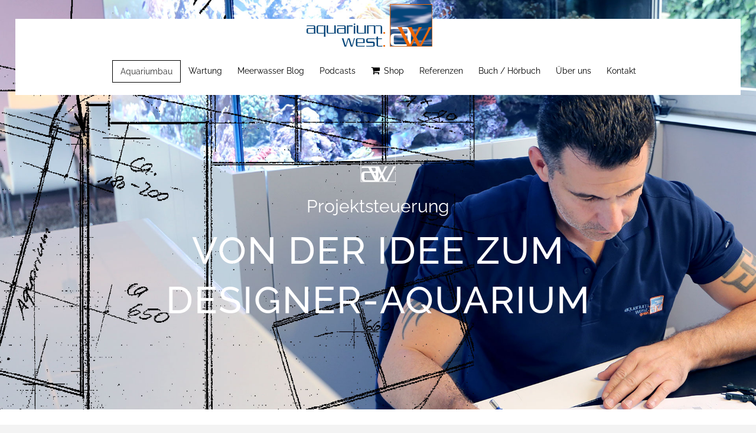

--- FILE ---
content_type: text/html; charset=UTF-8
request_url: https://www.aquariumwest.de/aquariumbau/projektsteuerung/
body_size: 29279
content:
<!DOCTYPE html>
<html lang="de" prefix="og: https://ogp.me/ns#">
<head>
	<meta charset="UTF-8"/>
	
	<link rel="profile" href="https://gmpg.org/xfn/11"/>
		
				<meta name=viewport content="width=device-width,initial-scale=1,user-scalable=no">
					<link rel="shortcut icon" type="image/x-icon" href="https://www.aquariumwest.de/wp-content/uploads/2015/09/aw_logo-retina-black.png">
			<link rel="apple-touch-icon" href="https://www.aquariumwest.de/wp-content/uploads/2015/09/aw_logo-retina-black.png"/>
			
		<style>img:is([sizes="auto" i], [sizes^="auto," i]) { contain-intrinsic-size: 3000px 1500px }</style>
	<link rel='preload' as='script' href='https://www.aquariumwest.de/wp-content/themes/borderland/js/default.min.js?ver=6.7.4' data-wpacu-preload-js='1'>
<link rel="preload" as="font" href="/wp-content/themes/borderland/css/font-awesome/fonts/fontawesome-webfont.woff2?v=4.7.0" data-wpacu-preload-local-font="1" crossorigin>
<link rel="preload" as="font" href="/wp-content/themes/borderland/css/elegant-icons/fonts/ElegantIcons.woff" data-wpacu-preload-local-font="1" crossorigin>

<!-- Suchmaschinen-Optimierung durch Rank Math PRO - https://rankmath.com/ -->
<title>Projektsteuerung Designer-Aquarien</title>
<meta name="description" content="Von der Idee bis zum Designer-Aquarium: Wir übernehmen die komplette Projektsteuerung des Aquarienbaus – und entwerfen Ihr Traumaquarium!"/>
<meta name="robots" content="follow, index, max-snippet:-1, max-video-preview:-1, max-image-preview:large"/>
<link rel="canonical" href="https://www.aquariumwest.de/aquariumbau/projektsteuerung/" />
<meta property="og:locale" content="de_DE" />
<meta property="og:type" content="article" />
<meta property="og:title" content="Projektsteuerung Designer-Aquarien" />
<meta property="og:description" content="Von der Idee bis zum Designer-Aquarium: Wir übernehmen die komplette Projektsteuerung des Aquarienbaus – und entwerfen Ihr Traumaquarium!" />
<meta property="og:url" content="https://www.aquariumwest.de/aquariumbau/projektsteuerung/" />
<meta property="og:site_name" content="Aquarium West" />
<meta property="article:publisher" content="https://www.facebook.com/Aquarium-West-GmbH-Premiumaquaristik-M%c3%bcnchen-412392488806700/" />
<meta property="og:updated_time" content="2020-01-14T06:07:14+01:00" />
<meta name="twitter:card" content="summary_large_image" />
<meta name="twitter:title" content="Projektsteuerung Designer-Aquarien" />
<meta name="twitter:description" content="Von der Idee bis zum Designer-Aquarium: Wir übernehmen die komplette Projektsteuerung des Aquarienbaus – und entwerfen Ihr Traumaquarium!" />
<meta name="twitter:site" content="@GmbhWest" />
<meta name="twitter:creator" content="@GmbhWest" />
<meta name="twitter:label1" content="Lesedauer" />
<meta name="twitter:data1" content="1 Minute" />
<!-- /Rank Math WordPress SEO Plugin -->

<link rel='dns-prefetch' href='//www.aquariumwest.de' />
<link rel='dns-prefetch' href='//static.addtoany.com' />
<link rel='dns-prefetch' href='//maps.googleapis.com' />
<link rel="alternate" type="application/rss+xml" title="Aquarium West &raquo; Feed" href="https://www.aquariumwest.de/feed/" />
<link rel="alternate" type="application/rss+xml" title="Aquarium West &raquo; Kommentar-Feed" href="https://www.aquariumwest.de/comments/feed/" />
<link rel="alternate" type="application/rss+xml" title="Aquarium West &raquo; Projektsteuerung-Kommentar-Feed" href="https://www.aquariumwest.de/aquariumbau/projektsteuerung/feed/" />
		<!-- This site uses the Google Analytics by ExactMetrics plugin v8.2.4 - Using Analytics tracking - https://www.exactmetrics.com/ -->
							<script src="//www.googletagmanager.com/gtag/js?id=G-EWB1EK3KY2"  data-cfasync="false" data-wpfc-render="false" type="text/javascript" async></script>
			<script data-cfasync="false" data-wpfc-render="false" type="text/javascript">
				var em_version = '8.2.4';
				var em_track_user = true;
				var em_no_track_reason = '';
								var ExactMetricsDefaultLocations = {"page_location":"https:\/\/www.aquariumwest.de\/aquariumbau\/projektsteuerung\/"};
				if ( typeof ExactMetricsPrivacyGuardFilter === 'function' ) {
					var ExactMetricsLocations = (typeof ExactMetricsExcludeQuery === 'object') ? ExactMetricsPrivacyGuardFilter( ExactMetricsExcludeQuery ) : ExactMetricsPrivacyGuardFilter( ExactMetricsDefaultLocations );
				} else {
					var ExactMetricsLocations = (typeof ExactMetricsExcludeQuery === 'object') ? ExactMetricsExcludeQuery : ExactMetricsDefaultLocations;
				}

								var disableStrs = [
										'ga-disable-G-EWB1EK3KY2',
									];

				/* Function to detect opted out users */
				function __gtagTrackerIsOptedOut() {
					for (var index = 0; index < disableStrs.length; index++) {
						if (document.cookie.indexOf(disableStrs[index] + '=true') > -1) {
							return true;
						}
					}

					return false;
				}

				/* Disable tracking if the opt-out cookie exists. */
				if (__gtagTrackerIsOptedOut()) {
					for (var index = 0; index < disableStrs.length; index++) {
						window[disableStrs[index]] = true;
					}
				}

				/* Opt-out function */
				function __gtagTrackerOptout() {
					for (var index = 0; index < disableStrs.length; index++) {
						document.cookie = disableStrs[index] + '=true; expires=Thu, 31 Dec 2099 23:59:59 UTC; path=/';
						window[disableStrs[index]] = true;
					}
				}

				if ('undefined' === typeof gaOptout) {
					function gaOptout() {
						__gtagTrackerOptout();
					}
				}
								window.dataLayer = window.dataLayer || [];

				window.ExactMetricsDualTracker = {
					helpers: {},
					trackers: {},
				};
				if (em_track_user) {
					function __gtagDataLayer() {
						dataLayer.push(arguments);
					}

					function __gtagTracker(type, name, parameters) {
						if (!parameters) {
							parameters = {};
						}

						if (parameters.send_to) {
							__gtagDataLayer.apply(null, arguments);
							return;
						}

						if (type === 'event') {
														parameters.send_to = exactmetrics_frontend.v4_id;
							var hookName = name;
							if (typeof parameters['event_category'] !== 'undefined') {
								hookName = parameters['event_category'] + ':' + name;
							}

							if (typeof ExactMetricsDualTracker.trackers[hookName] !== 'undefined') {
								ExactMetricsDualTracker.trackers[hookName](parameters);
							} else {
								__gtagDataLayer('event', name, parameters);
							}
							
						} else {
							__gtagDataLayer.apply(null, arguments);
						}
					}

					__gtagTracker('js', new Date());
					__gtagTracker('set', {
						'developer_id.dNDMyYj': true,
											});
					if ( ExactMetricsLocations.page_location ) {
						__gtagTracker('set', ExactMetricsLocations);
					}
										__gtagTracker('config', 'G-EWB1EK3KY2', {"forceSSL":"true"} );
															window.gtag = __gtagTracker;										(function () {
						/* https://developers.google.com/analytics/devguides/collection/analyticsjs/ */
						/* ga and __gaTracker compatibility shim. */
						var noopfn = function () {
							return null;
						};
						var newtracker = function () {
							return new Tracker();
						};
						var Tracker = function () {
							return null;
						};
						var p = Tracker.prototype;
						p.get = noopfn;
						p.set = noopfn;
						p.send = function () {
							var args = Array.prototype.slice.call(arguments);
							args.unshift('send');
							__gaTracker.apply(null, args);
						};
						var __gaTracker = function () {
							var len = arguments.length;
							if (len === 0) {
								return;
							}
							var f = arguments[len - 1];
							if (typeof f !== 'object' || f === null || typeof f.hitCallback !== 'function') {
								if ('send' === arguments[0]) {
									var hitConverted, hitObject = false, action;
									if ('event' === arguments[1]) {
										if ('undefined' !== typeof arguments[3]) {
											hitObject = {
												'eventAction': arguments[3],
												'eventCategory': arguments[2],
												'eventLabel': arguments[4],
												'value': arguments[5] ? arguments[5] : 1,
											}
										}
									}
									if ('pageview' === arguments[1]) {
										if ('undefined' !== typeof arguments[2]) {
											hitObject = {
												'eventAction': 'page_view',
												'page_path': arguments[2],
											}
										}
									}
									if (typeof arguments[2] === 'object') {
										hitObject = arguments[2];
									}
									if (typeof arguments[5] === 'object') {
										Object.assign(hitObject, arguments[5]);
									}
									if ('undefined' !== typeof arguments[1].hitType) {
										hitObject = arguments[1];
										if ('pageview' === hitObject.hitType) {
											hitObject.eventAction = 'page_view';
										}
									}
									if (hitObject) {
										action = 'timing' === arguments[1].hitType ? 'timing_complete' : hitObject.eventAction;
										hitConverted = mapArgs(hitObject);
										__gtagTracker('event', action, hitConverted);
									}
								}
								return;
							}

							function mapArgs(args) {
								var arg, hit = {};
								var gaMap = {
									'eventCategory': 'event_category',
									'eventAction': 'event_action',
									'eventLabel': 'event_label',
									'eventValue': 'event_value',
									'nonInteraction': 'non_interaction',
									'timingCategory': 'event_category',
									'timingVar': 'name',
									'timingValue': 'value',
									'timingLabel': 'event_label',
									'page': 'page_path',
									'location': 'page_location',
									'title': 'page_title',
									'referrer' : 'page_referrer',
								};
								for (arg in args) {
																		if (!(!args.hasOwnProperty(arg) || !gaMap.hasOwnProperty(arg))) {
										hit[gaMap[arg]] = args[arg];
									} else {
										hit[arg] = args[arg];
									}
								}
								return hit;
							}

							try {
								f.hitCallback();
							} catch (ex) {
							}
						};
						__gaTracker.create = newtracker;
						__gaTracker.getByName = newtracker;
						__gaTracker.getAll = function () {
							return [];
						};
						__gaTracker.remove = noopfn;
						__gaTracker.loaded = true;
						window['__gaTracker'] = __gaTracker;
					})();
									} else {
										console.log("");
					(function () {
						function __gtagTracker() {
							return null;
						}

						window['__gtagTracker'] = __gtagTracker;
						window['gtag'] = __gtagTracker;
					})();
									}
			</script>
				<!-- / Google Analytics by ExactMetrics -->
		<link rel='stylesheet' id='wp-block-library-css' href='https://www.aquariumwest.de/wp-includes/css/dist/block-library/style.min.css?ver=6.7.4' type='text/css' media='all' />
<style id='rank-math-toc-block-style-inline-css' type='text/css'>
.wp-block-rank-math-toc-block nav ol{counter-reset:item}.wp-block-rank-math-toc-block nav ol li{display:block}.wp-block-rank-math-toc-block nav ol li:before{content:counters(item, ".") ". ";counter-increment:item}

</style>
<style id='rank-math-rich-snippet-style-inline-css' type='text/css'>
/*!
* Plugin:  Rank Math
* URL: https://rankmath.com/wordpress/plugin/seo-suite/
* Name:  rank-math-review-snippet.css
*/@-webkit-keyframes spin{0%{-webkit-transform:rotate(0deg)}100%{-webkit-transform:rotate(-360deg)}}@keyframes spin{0%{-webkit-transform:rotate(0deg)}100%{-webkit-transform:rotate(-360deg)}}@keyframes bounce{from{-webkit-transform:translateY(0px);transform:translateY(0px)}to{-webkit-transform:translateY(-5px);transform:translateY(-5px)}}@-webkit-keyframes bounce{from{-webkit-transform:translateY(0px);transform:translateY(0px)}to{-webkit-transform:translateY(-5px);transform:translateY(-5px)}}@-webkit-keyframes loading{0%{background-size:20% 50% ,20% 50% ,20% 50%}20%{background-size:20% 20% ,20% 50% ,20% 50%}40%{background-size:20% 100%,20% 20% ,20% 50%}60%{background-size:20% 50% ,20% 100%,20% 20%}80%{background-size:20% 50% ,20% 50% ,20% 100%}100%{background-size:20% 50% ,20% 50% ,20% 50%}}@keyframes loading{0%{background-size:20% 50% ,20% 50% ,20% 50%}20%{background-size:20% 20% ,20% 50% ,20% 50%}40%{background-size:20% 100%,20% 20% ,20% 50%}60%{background-size:20% 50% ,20% 100%,20% 20%}80%{background-size:20% 50% ,20% 50% ,20% 100%}100%{background-size:20% 50% ,20% 50% ,20% 50%}}:root{--rankmath-wp-adminbar-height: 0}#rank-math-rich-snippet-wrapper{overflow:hidden}#rank-math-rich-snippet-wrapper h5.rank-math-title{display:block;font-size:18px;line-height:1.4}#rank-math-rich-snippet-wrapper .rank-math-review-image{float:right;max-width:40%;margin-left:15px}#rank-math-rich-snippet-wrapper .rank-math-review-data{margin-bottom:15px}#rank-math-rich-snippet-wrapper .rank-math-total-wrapper{width:100%;padding:0 0 20px 0;float:left;clear:both;position:relative;-webkit-box-sizing:border-box;box-sizing:border-box}#rank-math-rich-snippet-wrapper .rank-math-total-wrapper .rank-math-total{border:0;display:block;margin:0;width:auto;float:left;text-align:left;padding:0;font-size:24px;line-height:1;font-weight:700;-webkit-box-sizing:border-box;box-sizing:border-box;overflow:hidden}#rank-math-rich-snippet-wrapper .rank-math-total-wrapper .rank-math-review-star{float:left;margin-left:15px;margin-top:5px;position:relative;z-index:99;line-height:1}#rank-math-rich-snippet-wrapper .rank-math-total-wrapper .rank-math-review-star .rank-math-review-result-wrapper{display:inline-block;white-space:nowrap;position:relative;color:#e7e7e7}#rank-math-rich-snippet-wrapper .rank-math-total-wrapper .rank-math-review-star .rank-math-review-result-wrapper .rank-math-review-result{position:absolute;top:0;left:0;overflow:hidden;white-space:nowrap;color:#ffbe01}#rank-math-rich-snippet-wrapper .rank-math-total-wrapper .rank-math-review-star .rank-math-review-result-wrapper i{font-size:18px;-webkit-text-stroke-width:1px;font-style:normal;padding:0 2px;line-height:inherit}#rank-math-rich-snippet-wrapper .rank-math-total-wrapper .rank-math-review-star .rank-math-review-result-wrapper i:before{content:"\2605"}body.rtl #rank-math-rich-snippet-wrapper .rank-math-review-image{float:left;margin-left:0;margin-right:15px}body.rtl #rank-math-rich-snippet-wrapper .rank-math-total-wrapper .rank-math-total{float:right}body.rtl #rank-math-rich-snippet-wrapper .rank-math-total-wrapper .rank-math-review-star{float:right;margin-left:0;margin-right:15px}body.rtl #rank-math-rich-snippet-wrapper .rank-math-total-wrapper .rank-math-review-star .rank-math-review-result{left:auto;right:0}@media screen and (max-width: 480px){#rank-math-rich-snippet-wrapper .rank-math-review-image{display:block;max-width:100%;width:100%;text-align:center;margin-right:0}#rank-math-rich-snippet-wrapper .rank-math-review-data{clear:both}}.clear{clear:both}

</style>
<style id='classic-theme-styles-inline-css' type='text/css'>
/*! This file is auto-generated */
.wp-block-button__link{color:#fff;background-color:#32373c;border-radius:9999px;box-shadow:none;text-decoration:none;padding:calc(.667em + 2px) calc(1.333em + 2px);font-size:1.125em}.wp-block-file__button{background:#32373c;color:#fff;text-decoration:none}
</style>
<style id='global-styles-inline-css' type='text/css'>
:root{--wp--preset--aspect-ratio--square: 1;--wp--preset--aspect-ratio--4-3: 4/3;--wp--preset--aspect-ratio--3-4: 3/4;--wp--preset--aspect-ratio--3-2: 3/2;--wp--preset--aspect-ratio--2-3: 2/3;--wp--preset--aspect-ratio--16-9: 16/9;--wp--preset--aspect-ratio--9-16: 9/16;--wp--preset--color--black: #000000;--wp--preset--color--cyan-bluish-gray: #abb8c3;--wp--preset--color--white: #ffffff;--wp--preset--color--pale-pink: #f78da7;--wp--preset--color--vivid-red: #cf2e2e;--wp--preset--color--luminous-vivid-orange: #ff6900;--wp--preset--color--luminous-vivid-amber: #fcb900;--wp--preset--color--light-green-cyan: #7bdcb5;--wp--preset--color--vivid-green-cyan: #00d084;--wp--preset--color--pale-cyan-blue: #8ed1fc;--wp--preset--color--vivid-cyan-blue: #0693e3;--wp--preset--color--vivid-purple: #9b51e0;--wp--preset--gradient--vivid-cyan-blue-to-vivid-purple: linear-gradient(135deg,rgba(6,147,227,1) 0%,rgb(155,81,224) 100%);--wp--preset--gradient--light-green-cyan-to-vivid-green-cyan: linear-gradient(135deg,rgb(122,220,180) 0%,rgb(0,208,130) 100%);--wp--preset--gradient--luminous-vivid-amber-to-luminous-vivid-orange: linear-gradient(135deg,rgba(252,185,0,1) 0%,rgba(255,105,0,1) 100%);--wp--preset--gradient--luminous-vivid-orange-to-vivid-red: linear-gradient(135deg,rgba(255,105,0,1) 0%,rgb(207,46,46) 100%);--wp--preset--gradient--very-light-gray-to-cyan-bluish-gray: linear-gradient(135deg,rgb(238,238,238) 0%,rgb(169,184,195) 100%);--wp--preset--gradient--cool-to-warm-spectrum: linear-gradient(135deg,rgb(74,234,220) 0%,rgb(151,120,209) 20%,rgb(207,42,186) 40%,rgb(238,44,130) 60%,rgb(251,105,98) 80%,rgb(254,248,76) 100%);--wp--preset--gradient--blush-light-purple: linear-gradient(135deg,rgb(255,206,236) 0%,rgb(152,150,240) 100%);--wp--preset--gradient--blush-bordeaux: linear-gradient(135deg,rgb(254,205,165) 0%,rgb(254,45,45) 50%,rgb(107,0,62) 100%);--wp--preset--gradient--luminous-dusk: linear-gradient(135deg,rgb(255,203,112) 0%,rgb(199,81,192) 50%,rgb(65,88,208) 100%);--wp--preset--gradient--pale-ocean: linear-gradient(135deg,rgb(255,245,203) 0%,rgb(182,227,212) 50%,rgb(51,167,181) 100%);--wp--preset--gradient--electric-grass: linear-gradient(135deg,rgb(202,248,128) 0%,rgb(113,206,126) 100%);--wp--preset--gradient--midnight: linear-gradient(135deg,rgb(2,3,129) 0%,rgb(40,116,252) 100%);--wp--preset--font-size--small: 13px;--wp--preset--font-size--medium: 20px;--wp--preset--font-size--large: 36px;--wp--preset--font-size--x-large: 42px;--wp--preset--spacing--20: 0.44rem;--wp--preset--spacing--30: 0.67rem;--wp--preset--spacing--40: 1rem;--wp--preset--spacing--50: 1.5rem;--wp--preset--spacing--60: 2.25rem;--wp--preset--spacing--70: 3.38rem;--wp--preset--spacing--80: 5.06rem;--wp--preset--shadow--natural: 6px 6px 9px rgba(0, 0, 0, 0.2);--wp--preset--shadow--deep: 12px 12px 50px rgba(0, 0, 0, 0.4);--wp--preset--shadow--sharp: 6px 6px 0px rgba(0, 0, 0, 0.2);--wp--preset--shadow--outlined: 6px 6px 0px -3px rgba(255, 255, 255, 1), 6px 6px rgba(0, 0, 0, 1);--wp--preset--shadow--crisp: 6px 6px 0px rgba(0, 0, 0, 1);}:where(.is-layout-flex){gap: 0.5em;}:where(.is-layout-grid){gap: 0.5em;}body .is-layout-flex{display: flex;}.is-layout-flex{flex-wrap: wrap;align-items: center;}.is-layout-flex > :is(*, div){margin: 0;}body .is-layout-grid{display: grid;}.is-layout-grid > :is(*, div){margin: 0;}:where(.wp-block-columns.is-layout-flex){gap: 2em;}:where(.wp-block-columns.is-layout-grid){gap: 2em;}:where(.wp-block-post-template.is-layout-flex){gap: 1.25em;}:where(.wp-block-post-template.is-layout-grid){gap: 1.25em;}.has-black-color{color: var(--wp--preset--color--black) !important;}.has-cyan-bluish-gray-color{color: var(--wp--preset--color--cyan-bluish-gray) !important;}.has-white-color{color: var(--wp--preset--color--white) !important;}.has-pale-pink-color{color: var(--wp--preset--color--pale-pink) !important;}.has-vivid-red-color{color: var(--wp--preset--color--vivid-red) !important;}.has-luminous-vivid-orange-color{color: var(--wp--preset--color--luminous-vivid-orange) !important;}.has-luminous-vivid-amber-color{color: var(--wp--preset--color--luminous-vivid-amber) !important;}.has-light-green-cyan-color{color: var(--wp--preset--color--light-green-cyan) !important;}.has-vivid-green-cyan-color{color: var(--wp--preset--color--vivid-green-cyan) !important;}.has-pale-cyan-blue-color{color: var(--wp--preset--color--pale-cyan-blue) !important;}.has-vivid-cyan-blue-color{color: var(--wp--preset--color--vivid-cyan-blue) !important;}.has-vivid-purple-color{color: var(--wp--preset--color--vivid-purple) !important;}.has-black-background-color{background-color: var(--wp--preset--color--black) !important;}.has-cyan-bluish-gray-background-color{background-color: var(--wp--preset--color--cyan-bluish-gray) !important;}.has-white-background-color{background-color: var(--wp--preset--color--white) !important;}.has-pale-pink-background-color{background-color: var(--wp--preset--color--pale-pink) !important;}.has-vivid-red-background-color{background-color: var(--wp--preset--color--vivid-red) !important;}.has-luminous-vivid-orange-background-color{background-color: var(--wp--preset--color--luminous-vivid-orange) !important;}.has-luminous-vivid-amber-background-color{background-color: var(--wp--preset--color--luminous-vivid-amber) !important;}.has-light-green-cyan-background-color{background-color: var(--wp--preset--color--light-green-cyan) !important;}.has-vivid-green-cyan-background-color{background-color: var(--wp--preset--color--vivid-green-cyan) !important;}.has-pale-cyan-blue-background-color{background-color: var(--wp--preset--color--pale-cyan-blue) !important;}.has-vivid-cyan-blue-background-color{background-color: var(--wp--preset--color--vivid-cyan-blue) !important;}.has-vivid-purple-background-color{background-color: var(--wp--preset--color--vivid-purple) !important;}.has-black-border-color{border-color: var(--wp--preset--color--black) !important;}.has-cyan-bluish-gray-border-color{border-color: var(--wp--preset--color--cyan-bluish-gray) !important;}.has-white-border-color{border-color: var(--wp--preset--color--white) !important;}.has-pale-pink-border-color{border-color: var(--wp--preset--color--pale-pink) !important;}.has-vivid-red-border-color{border-color: var(--wp--preset--color--vivid-red) !important;}.has-luminous-vivid-orange-border-color{border-color: var(--wp--preset--color--luminous-vivid-orange) !important;}.has-luminous-vivid-amber-border-color{border-color: var(--wp--preset--color--luminous-vivid-amber) !important;}.has-light-green-cyan-border-color{border-color: var(--wp--preset--color--light-green-cyan) !important;}.has-vivid-green-cyan-border-color{border-color: var(--wp--preset--color--vivid-green-cyan) !important;}.has-pale-cyan-blue-border-color{border-color: var(--wp--preset--color--pale-cyan-blue) !important;}.has-vivid-cyan-blue-border-color{border-color: var(--wp--preset--color--vivid-cyan-blue) !important;}.has-vivid-purple-border-color{border-color: var(--wp--preset--color--vivid-purple) !important;}.has-vivid-cyan-blue-to-vivid-purple-gradient-background{background: var(--wp--preset--gradient--vivid-cyan-blue-to-vivid-purple) !important;}.has-light-green-cyan-to-vivid-green-cyan-gradient-background{background: var(--wp--preset--gradient--light-green-cyan-to-vivid-green-cyan) !important;}.has-luminous-vivid-amber-to-luminous-vivid-orange-gradient-background{background: var(--wp--preset--gradient--luminous-vivid-amber-to-luminous-vivid-orange) !important;}.has-luminous-vivid-orange-to-vivid-red-gradient-background{background: var(--wp--preset--gradient--luminous-vivid-orange-to-vivid-red) !important;}.has-very-light-gray-to-cyan-bluish-gray-gradient-background{background: var(--wp--preset--gradient--very-light-gray-to-cyan-bluish-gray) !important;}.has-cool-to-warm-spectrum-gradient-background{background: var(--wp--preset--gradient--cool-to-warm-spectrum) !important;}.has-blush-light-purple-gradient-background{background: var(--wp--preset--gradient--blush-light-purple) !important;}.has-blush-bordeaux-gradient-background{background: var(--wp--preset--gradient--blush-bordeaux) !important;}.has-luminous-dusk-gradient-background{background: var(--wp--preset--gradient--luminous-dusk) !important;}.has-pale-ocean-gradient-background{background: var(--wp--preset--gradient--pale-ocean) !important;}.has-electric-grass-gradient-background{background: var(--wp--preset--gradient--electric-grass) !important;}.has-midnight-gradient-background{background: var(--wp--preset--gradient--midnight) !important;}.has-small-font-size{font-size: var(--wp--preset--font-size--small) !important;}.has-medium-font-size{font-size: var(--wp--preset--font-size--medium) !important;}.has-large-font-size{font-size: var(--wp--preset--font-size--large) !important;}.has-x-large-font-size{font-size: var(--wp--preset--font-size--x-large) !important;}
:where(.wp-block-post-template.is-layout-flex){gap: 1.25em;}:where(.wp-block-post-template.is-layout-grid){gap: 1.25em;}
:where(.wp-block-columns.is-layout-flex){gap: 2em;}:where(.wp-block-columns.is-layout-grid){gap: 2em;}
:root :where(.wp-block-pullquote){font-size: 1.5em;line-height: 1.6;}
</style>
<link rel='stylesheet' id='contact-form-7-css' href='https://www.aquariumwest.de/wp-content/plugins/contact-form-7/includes/css/styles.css?ver=6.0.1' type='text/css' media='all' />
<style id='contact-form-7-inline-css' type='text/css'>
.wpcf7 .wpcf7-recaptcha iframe {margin-bottom: 0;}.wpcf7 .wpcf7-recaptcha[data-align="center"] > div {margin: 0 auto;}.wpcf7 .wpcf7-recaptcha[data-align="right"] > div {margin: 0 0 0 auto;}
</style>
<link rel='stylesheet' id='mediaelement-css' href='https://www.aquariumwest.de/wp-includes/js/mediaelement/mediaelementplayer-legacy.min.css?ver=4.2.17' type='text/css' media='all' />
<link rel='stylesheet' id='wp-mediaelement-css' href='https://www.aquariumwest.de/wp-includes/js/mediaelement/wp-mediaelement.min.css?ver=6.7.4' type='text/css' media='all' />
<link rel='stylesheet' id='borderland-default-style-css' href='https://www.aquariumwest.de/wp-content/themes/borderland/style.css?ver=6.7.4' type='text/css' media='all' />
<link rel='stylesheet' id='borderland-stylesheet-css' href='https://www.aquariumwest.de/wp-content/themes/borderland/css/stylesheet.min.css?ver=6.7.4' type='text/css' media='all' />
<!--[if IE 9]>
<link rel='stylesheet' id='borderland-ie9-style-css' href='https://www.aquariumwest.de/wp-content/themes/borderland/css/ie9_stylesheet.css?ver=6.7.4' type='text/css' media='all' />
<![endif]-->
<link rel='stylesheet' id='borderland-mac-style-css' href='https://www.aquariumwest.de/wp-content/themes/borderland/css/mac_stylesheet.css?ver=6.7.4' type='text/css' media='all' />
<link rel='stylesheet' id='borderland-webkit-style-css' href='https://www.aquariumwest.de/wp-content/themes/borderland/css/webkit_stylesheet.css?ver=6.7.4' type='text/css' media='all' />
<link rel='stylesheet' id='borderland-responsive-css' href='https://www.aquariumwest.de/wp-content/themes/borderland/css/responsive.min.css?ver=6.7.4' type='text/css' media='all' />
<link rel='stylesheet' id='borderland-font_awesome-css' href='https://www.aquariumwest.de/wp-content/cache/asset-cleanup/css/item/borderland__css__font-awesome__css__font-awesome-min-css-vdab79fc23dc3f89ed1649edfc4b28d701b85328d.css' type='text/css' media='all' />
<link rel='stylesheet' id='borderland-font_elegant-css' href='https://www.aquariumwest.de/wp-content/cache/asset-cleanup/css/item/borderland__css__elegant-icons__style-min-css-v718b5f5a3a4b118704ceb4e9a89c0191f0c338c9.css' type='text/css' media='all' />
<link rel='stylesheet' id='borderland-ion_icons-css' href='https://www.aquariumwest.de/wp-content/cache/asset-cleanup/css/item/borderland__css__ion-icons__css__ionicons-min-css-v0b06191950ec4b8f00c414e82077838807a7cc34.css' type='text/css' media='all' />
<link rel='stylesheet' id='borderland-linea_icons-css' href='https://www.aquariumwest.de/wp-content/cache/asset-cleanup/css/item/borderland__css__linea-icons__style-css-v7d917cbd42f1c7b0e58d895410fe87442424d79e.css' type='text/css' media='all' />
<link rel='stylesheet' id='borderland-style-dynamic-css' href='https://www.aquariumwest.de/wp-content/themes/borderland/css/style_dynamic_callback.php?ver=6.7.4' type='text/css' media='all' />
<link rel='stylesheet' id='borderland-style-dynamic-responsive-css' href='https://www.aquariumwest.de/wp-content/themes/borderland/css/style_dynamic_responsive_callback.php?ver=6.7.4' type='text/css' media='all' />
<link rel='stylesheet' id='js_composer_front-css' href='https://www.aquariumwest.de/wp-content/cache/asset-cleanup/css/item/js_composer__assets__css__js_composer-min-css-vdaf55bf1df6ab0f2520d000e97bab7dd1565c860.css' type='text/css' media='all' />
<link rel='stylesheet' id='borderland-google-fonts-css' href='https://www.aquariumwest.de/wp-content/cache/asset-cleanup/css/item/content__uploads__fonts__6744e7ccf4e003f9d9a4ee54aa406913__font-css-vbf14da4e096220b61f81642864d8321f39506ea8.css' type='text/css' media='all' />
<link rel='stylesheet' id='fancybox-css' href='https://www.aquariumwest.de/wp-content/plugins/easy-fancybox/fancybox/1.5.4/jquery.fancybox.min.css?ver=6.7.4' type='text/css' media='screen' />
<link rel='stylesheet' id='borlabs-cookie-css' href='https://www.aquariumwest.de/wp-content/cache/borlabs-cookie/borlabs-cookie_1_de.css?ver=2.3-47' type='text/css' media='all' />
<link rel='stylesheet' id='childstyle-css' href='https://www.aquariumwest.de/wp-content/themes/borderland-child/style.css?ver=6.7.4' type='text/css' media='all' />
<link rel='stylesheet' id='addtoany-css' href='https://www.aquariumwest.de/wp-content/plugins/add-to-any/addtoany.min.css?ver=1.16' type='text/css' media='all' />
<script type="text/javascript" src="https://www.aquariumwest.de/wp-content/plugins/google-analytics-dashboard-for-wp/assets/js/frontend-gtag.min.js?ver=8.2.4" id="exactmetrics-frontend-script-js" async="async" data-wp-strategy="async"></script>
<script data-cfasync="false" data-wpfc-render="false" type="text/javascript" id='exactmetrics-frontend-script-js-extra'>/* <![CDATA[ */
var exactmetrics_frontend = {"js_events_tracking":"true","download_extensions":"zip,mp3,mpeg,pdf,docx,pptx,xlsx,rar","inbound_paths":"[{\"path\":\"\\\/go\\\/\",\"label\":\"affiliate\"},{\"path\":\"\\\/recommend\\\/\",\"label\":\"affiliate\"}]","home_url":"https:\/\/www.aquariumwest.de","hash_tracking":"false","v4_id":"G-EWB1EK3KY2"};/* ]]> */
</script>
<script type="text/javascript" id="addtoany-core-js-before">
/* <![CDATA[ */
window.a2a_config=window.a2a_config||{};a2a_config.callbacks=[];a2a_config.overlays=[];a2a_config.templates={};a2a_localize = {
	Share: "Teilen",
	Save: "Speichern",
	Subscribe: "Abonnieren",
	Email: "E-Mail",
	Bookmark: "Lesezeichen",
	ShowAll: "Alle anzeigen",
	ShowLess: "Weniger anzeigen",
	FindServices: "Dienst(e) suchen",
	FindAnyServiceToAddTo: "Um weitere Dienste ergänzen",
	PoweredBy: "Präsentiert von",
	ShareViaEmail: "Teilen via E-Mail",
	SubscribeViaEmail: "Via E-Mail abonnieren",
	BookmarkInYourBrowser: "Lesezeichen in deinem Browser",
	BookmarkInstructions: "Drücke Ctrl+D oder \u2318+D um diese Seite bei den Lesenzeichen zu speichern.",
	AddToYourFavorites: "Zu deinen Favoriten hinzufügen",
	SendFromWebOrProgram: "Senden von jeder E-Mail Adresse oder E-Mail-Programm",
	EmailProgram: "E-Mail-Programm",
	More: "Mehr&#8230;",
	ThanksForSharing: "Thanks for sharing!",
	ThanksForFollowing: "Thanks for following!"
};
/* ]]> */
</script>
<script type="text/javascript" defer src="https://static.addtoany.com/menu/page.js" id="addtoany-core-js"></script>
<script type="text/javascript" src="https://www.aquariumwest.de/wp-includes/js/jquery/jquery.min.js?ver=3.7.1" id="jquery-core-js"></script>
<script type="text/javascript" src="https://www.aquariumwest.de/wp-includes/js/jquery/jquery-migrate.min.js?ver=3.4.1" id="jquery-migrate-js"></script>
<script type="text/javascript" defer src="https://www.aquariumwest.de/wp-content/plugins/add-to-any/addtoany.min.js?ver=1.1" id="addtoany-jquery-js"></script>
<script type="text/javascript" id="borlabs-cookie-prioritize-js-extra">
/* <![CDATA[ */
var borlabsCookiePrioritized = {"domain":"aquariumwest.de","path":"\/","version":"1","bots":"1","optInJS":{"marketing":{"google-tag-manager":"[base64]"}}};
/* ]]> */
</script>
<script type="text/javascript" src="https://www.aquariumwest.de/wp-content/plugins/borlabs-cookie/assets/javascript/borlabs-cookie-prioritize.min.js?ver=2.3" id="borlabs-cookie-prioritize-js"></script>
<link rel="alternate" title="oEmbed (JSON)" type="application/json+oembed" href="https://www.aquariumwest.de/wp-json/oembed/1.0/embed?url=https%3A%2F%2Fwww.aquariumwest.de%2Faquariumbau%2Fprojektsteuerung%2F" />
<link rel="alternate" title="oEmbed (XML)" type="text/xml+oembed" href="https://www.aquariumwest.de/wp-json/oembed/1.0/embed?url=https%3A%2F%2Fwww.aquariumwest.de%2Faquariumbau%2Fprojektsteuerung%2F&#038;format=xml" />
<style type="text/css">.recentcomments a{display:inline !important;padding:0 !important;margin:0 !important;}</style>
		<style type="text/css" id="wp-custom-css">
			@media (max-width: 767px) {
	.home-in-medien-col {
		margin-top: 320px;
	}
}

.home .wpb_video_widget .wpb_wrapper iframe	{
	    width: 530px;
	max-width: 100%;
    height: 298px;
}

.wpb_video_widget.vc_video-aspect-ratio-43 .wpb_video_wrapper {
    padding-top: 0% !important;
}

.wpcf7-form-control.g-recaptcha.wpcf7-recaptcha div {
	margin-left: auto;
	margin-right: auto;
}

input.wpcf7-form-control.wpcf7-submit {
	margin-top: 20px;
}

.wpcf7-response-output {
	color: #dc3232 !important;
}

.wpcf7 .ajax-loader {
	display: block;
}

.eltd_logo a {
	visibility: visible;
}

.eltd_logo img {
	    width: 215px !important;
	    max-width: 215px !important;
	height: 72px !important;
	top: -35px;
}

@media only screen and (max-width: 1000px) {
header .eltd_logo img.mobile {
	width: auto !important;
    height: auto !important;
  padding-top: 50px !important;
	max-width: 100% !important;
	}
}

@media screen and (max-width: 999px) {
	.logo_wrapper {
    height: 90px !important;
		max-height: 90px !important;
}
}

@media (max-width: 1024px) {
header.paspartu_header_alignment .header_bottom {
    max-height: 90px !important;
}
}

.eltd_slide_text {
	text-transform: inherit !important;
}
.icon_question_alt:before {
	    font-size: 34px;
}
.sechzehn p {
	font-size: 16px;
}

.transform-none h3 {
	text-transform: none;
}

.buchzeile .full_section_inner.clearfix {
	display: flex;
align-items: center;
	flex-wrap: wrap;
}

.maxwidth-700 .vc_column-inner {
	max-width: 700px;
}

@media (max-width: 980px) {
	.fullwidth-column2 {
		max-width: 75%;
		display: block;
    margin-left: auto;
    margin-right: auto;
	}
/*	.grauer-kasten {
		padding: 0 1%;
	}*/
}

@media (min-width: 768px) and (max-width: 979px) {
	.blog-podcast-footer-row .wpb_column {
width: 100%;		
	}
	}

@media (max-width: 979px) {
	.blog-podcast-footer-row .vc_column-inner {
		margin-bottom: 0 !important;
		padding-bottom: 0 !important;
	}
}

.page-template .content_bottom {
	display: none;
}

.title, .title_holder {
	height: 250px !important;
}

@media (min-width: 1400px) and (max-width: 1540px) {
	.item_text {
		font-size: 14px;
	}
}

@media (max-width: 1399px) {
	.eltd_logo {
		top: 10px;
	}
	nav.main_menu.right {
		float: none;
		display: flex;
		justify-content: center;
	}
	nav.main_menu>ul>li>a {
		line-height: 2em !important;
		padding-top: 70px !important;
	}
	header.paspartu_header_alignment .header_inner_left {
		    margin-left: auto;
    margin-right: auto;
    display: block;
    width: 100%;
	}
	.logo_wrapper {
		display: flex;
		justify-content: center;
		float: none;
	}
	nav.main_menu>ul>li>a>span.item_inner {
		padding: 0 13px;
	}
}

@media (min-width: 1056px) and (max-width: 1399px) {
		.eltd_logo {
		left: -12%;
	}
			.item_text {
		font-size: 14px;
	}
}

@media (max-width: 1055px){
		.eltd_logo {
		left: -20%;
	}
	.item_text {
    font-size: 13px;
}
}		</style>
		<style type="text/css" data-type="vc_shortcodes-custom-css">.vc_custom_1564392071384{margin-bottom: 20px !important;}</style><noscript><style> .wpb_animate_when_almost_visible { opacity: 1; }</style></noscript></head>
<body data-rsssl=1 class="page-template page-template-full_width page-template-full_width-php page page-id-2048 page-child parent-pageid-1210 eltd-core-1.2.1 borderland-child-child-theme-ver-1.0.0 borderland-theme-ver-2.5 smooth_scroll paspartu_enabled  vertical_menu_with_scroll wpb-js-composer js-comp-ver-6.9.0 vc_responsive">
<div class="wrapper">
<div class="wrapper_inner">


			<header class="page_header scrolled_not_transparent fixed paspartu_header_alignment paspartu_header_inside">
			<div class="header_inner clearfix">
							
		
			<div class="header_top_bottom_holder">
								<div class="header_bottom  header_full_width clearfix "  >
																			<div class="header_inner_left">
																									<div class="mobile_menu_button">
										<span>
											<i class="eltd_icon_font_awesome fa fa-bars " ></i>										</span>
									</div>
																
								
								
																	<div class="logo_wrapper" >
																				<div class="eltd_logo"><a  href="https://www.aquariumwest.de/"><img class="normal" src="https://www.aquariumwest.de/wp-content/uploads/2015/06/aw_logo-retina-dark1.png" alt="Logo"/><img class="light" src="https://www.aquariumwest.de/wp-content/themes/borderland/img/logo.png" alt="Logo"/><img class="dark" src="https://www.aquariumwest.de/wp-content/themes/borderland/img/logo_black.png" alt="Logo"/><img class="sticky" src="https://www.aquariumwest.de/wp-content/uploads/2015/06/aw_logo-retina-dark1.png" alt="Logo"/><img class="mobile" src="https://www.aquariumwest.de/wp-content/uploads/2015/06/aw_logo-retina-dark.jpg" alt="Logo"/></a></div>
																			</div>
																
								
																							</div>
																																							<div class="header_inner_right">
										<div class="side_menu_button_wrapper right">
																																	<div class="side_menu_button">
	
													
																																			</div>
										</div>
									</div>
																																	<nav class="main_menu drop_down   right">
										<ul id="menu-main-menu" class=""><li id="nav-menu-item-1794" class="menu-item menu-item-type-post_type menu-item-object-page current-page-ancestor current-menu-ancestor current-menu-parent current-page-parent current_page_parent current_page_ancestor menu-item-has-children active has_sub narrow"><a href="https://www.aquariumwest.de/aquariumbau/" class=" current "><span class="item_inner"><span class="menu_icon_wrapper"><i class="menu_icon blank fa"></i></span><span class="item_text">Aquariumbau</span></span><span class="plus"></span></a>
<div class="second"><div class="inner"><ul>
	<li id="nav-menu-item-4121" class="menu-item menu-item-type-post_type menu-item-object-page "><a href="https://www.aquariumwest.de/aquariumbau/geschaeftskunden/" class=""><span class="item_inner"><span class="menu_icon_wrapper"><i class="menu_icon blank fa"></i></span><span class="item_text">Geschäftskunden</span></span><span class="plus"></span></a></li>
	<li id="nav-menu-item-2072" class="menu-item menu-item-type-post_type menu-item-object-page "><a href="https://www.aquariumwest.de/aquariumbau/bedarfsanalyse-beratung/" class=""><span class="item_inner"><span class="menu_icon_wrapper"><i class="menu_icon blank fa"></i></span><span class="item_text">Bedarfsanalyse &#038; Beratung</span></span><span class="plus"></span></a></li>
	<li id="nav-menu-item-2029" class="menu-item menu-item-type-post_type menu-item-object-page "><a href="https://www.aquariumwest.de/aquariumbau/planung-design/" class=""><span class="item_inner"><span class="menu_icon_wrapper"><i class="menu_icon blank fa"></i></span><span class="item_text">Planung &#038; Design</span></span><span class="plus"></span></a></li>
	<li id="nav-menu-item-2042" class="menu-item menu-item-type-post_type menu-item-object-page "><a href="https://www.aquariumwest.de/aquariumbau/montage-installation/" class=""><span class="item_inner"><span class="menu_icon_wrapper"><i class="menu_icon blank fa"></i></span><span class="item_text">Montage &#038; Installation</span></span><span class="plus"></span></a></li>
	<li id="nav-menu-item-2050" class="menu-item menu-item-type-post_type menu-item-object-page current-menu-item page_item page-item-2048 current_page_item "><a href="https://www.aquariumwest.de/aquariumbau/projektsteuerung/" class=""><span class="item_inner"><span class="menu_icon_wrapper"><i class="menu_icon blank fa"></i></span><span class="item_text">Projektsteuerung</span></span><span class="plus"></span></a></li>
	<li id="nav-menu-item-2060" class="menu-item menu-item-type-post_type menu-item-object-page "><a href="https://www.aquariumwest.de/aquariumbau/aquarien-designmoebel/" class=""><span class="item_inner"><span class="menu_icon_wrapper"><i class="menu_icon blank fa"></i></span><span class="item_text">Aquarien Designmöbel</span></span><span class="plus"></span></a></li>
</ul></div></div>
</li>
<li id="nav-menu-item-2080" class="menu-item menu-item-type-post_type menu-item-object-page  narrow"><a href="https://www.aquariumwest.de/aquarium-wartung/" class=""><span class="item_inner"><span class="menu_icon_wrapper"><i class="menu_icon blank fa"></i></span><span class="item_text">Wartung</span></span><span class="plus"></span></a></li>
<li id="nav-menu-item-2762" class="menu-item menu-item-type-post_type menu-item-object-page  narrow"><a href="https://www.aquariumwest.de/blog/" class=""><span class="item_inner"><span class="menu_icon_wrapper"><i class="menu_icon blank fa"></i></span><span class="item_text">Meerwasser Blog</span></span><span class="plus"></span></a></li>
<li id="nav-menu-item-4207" class="menu-item menu-item-type-post_type menu-item-object-page  narrow"><a href="https://www.aquariumwest.de/podcasts/" class=""><span class="item_inner"><span class="menu_icon_wrapper"><i class="menu_icon blank fa"></i></span><span class="item_text">Podcasts</span></span><span class="plus"></span></a></li>
<li id="nav-menu-item-5454" class="menu-item menu-item-type-custom menu-item-object-custom  narrow"><a href="http://aquacura.de" class=""><span class="item_inner"><span class="menu_icon_wrapper"><i class="menu_icon fa-shopping-cart fa"></i></span><span class="item_text">Shop</span></span><span class="plus"></span></a></li>
<li id="nav-menu-item-1990" class="menu-item menu-item-type-post_type menu-item-object-page  narrow"><a href="https://www.aquariumwest.de/referenzen/" class=""><span class="item_inner"><span class="menu_icon_wrapper"><i class="menu_icon blank fa"></i></span><span class="item_text">Referenzen</span></span><span class="plus"></span></a></li>
<li id="nav-menu-item-6662" class="menu-item menu-item-type-post_type menu-item-object-page  narrow"><a href="https://www.aquariumwest.de/bestseller-hoerbuch/" class=""><span class="item_inner"><span class="menu_icon_wrapper"><i class="menu_icon blank fa"></i></span><span class="item_text">Buch / Hörbuch</span></span><span class="plus"></span></a></li>
<li id="nav-menu-item-1861" class="menu-item menu-item-type-post_type menu-item-object-page  narrow"><a href="https://www.aquariumwest.de/ueber-uns/" class=""><span class="item_inner"><span class="menu_icon_wrapper"><i class="menu_icon blank fa"></i></span><span class="item_text">Über uns</span></span><span class="plus"></span></a></li>
<li id="nav-menu-item-1862" class="menu-item menu-item-type-post_type menu-item-object-page menu-item-has-children  has_sub narrow"><a href="https://www.aquariumwest.de/kontakt/" class=""><span class="item_inner"><span class="menu_icon_wrapper"><i class="menu_icon blank fa"></i></span><span class="item_text">Kontakt</span></span><span class="plus"></span></a>
<div class="second"><div class="inner"><ul>
	<li id="nav-menu-item-2246" class="menu-item menu-item-type-post_type menu-item-object-page "><a href="https://www.aquariumwest.de/kontakt/agb/" class=""><span class="item_inner"><span class="menu_icon_wrapper"><i class="menu_icon blank fa"></i></span><span class="item_text">AGB</span></span><span class="plus"></span></a></li>
	<li id="nav-menu-item-2245" class="menu-item menu-item-type-post_type menu-item-object-page "><a href="https://www.aquariumwest.de/kontakt/impressum/" class=""><span class="item_inner"><span class="menu_icon_wrapper"><i class="menu_icon blank fa"></i></span><span class="item_text">Impressum</span></span><span class="plus"></span></a></li>
	<li id="nav-menu-item-5271" class="menu-item menu-item-type-post_type menu-item-object-page "><a href="https://www.aquariumwest.de/kontakt/datenschutz/" class=""><span class="item_inner"><span class="menu_icon_wrapper"><i class="menu_icon blank fa"></i></span><span class="item_text">Datenschutz</span></span><span class="plus"></span></a></li>
</ul></div></div>
</li>
</ul>									</nav>
																																															<nav class="mobile_menu">
									<ul id="menu-main-menu-1" class=""><li id="mobile-menu-item-1794" class="menu-item menu-item-type-post_type menu-item-object-page current-page-ancestor current-menu-ancestor current-menu-parent current-page-parent current_page_parent current_page_ancestor menu-item-has-children active has_sub"><a href="https://www.aquariumwest.de/aquariumbau/" class=" current "><span>Aquariumbau</span></a><span class="mobile_arrow"><i class="fa fa-angle-right"></i><i class="fa fa-angle-down"></i></span>
<ul class="sub_menu">
	<li id="mobile-menu-item-4121" class="menu-item menu-item-type-post_type menu-item-object-page "><a href="https://www.aquariumwest.de/aquariumbau/geschaeftskunden/" class=""><span>Geschäftskunden</span></a><span class="mobile_arrow"><i class="fa fa-angle-right"></i><i class="fa fa-angle-down"></i></span></li>
	<li id="mobile-menu-item-2072" class="menu-item menu-item-type-post_type menu-item-object-page "><a href="https://www.aquariumwest.de/aquariumbau/bedarfsanalyse-beratung/" class=""><span>Bedarfsanalyse &#038; Beratung</span></a><span class="mobile_arrow"><i class="fa fa-angle-right"></i><i class="fa fa-angle-down"></i></span></li>
	<li id="mobile-menu-item-2029" class="menu-item menu-item-type-post_type menu-item-object-page "><a href="https://www.aquariumwest.de/aquariumbau/planung-design/" class=""><span>Planung &#038; Design</span></a><span class="mobile_arrow"><i class="fa fa-angle-right"></i><i class="fa fa-angle-down"></i></span></li>
	<li id="mobile-menu-item-2042" class="menu-item menu-item-type-post_type menu-item-object-page "><a href="https://www.aquariumwest.de/aquariumbau/montage-installation/" class=""><span>Montage &#038; Installation</span></a><span class="mobile_arrow"><i class="fa fa-angle-right"></i><i class="fa fa-angle-down"></i></span></li>
	<li id="mobile-menu-item-2050" class="menu-item menu-item-type-post_type menu-item-object-page current-menu-item page_item page-item-2048 current_page_item "><a href="https://www.aquariumwest.de/aquariumbau/projektsteuerung/" class=""><span>Projektsteuerung</span></a><span class="mobile_arrow"><i class="fa fa-angle-right"></i><i class="fa fa-angle-down"></i></span></li>
	<li id="mobile-menu-item-2060" class="menu-item menu-item-type-post_type menu-item-object-page "><a href="https://www.aquariumwest.de/aquariumbau/aquarien-designmoebel/" class=""><span>Aquarien Designmöbel</span></a><span class="mobile_arrow"><i class="fa fa-angle-right"></i><i class="fa fa-angle-down"></i></span></li>
</ul>
</li>
<li id="mobile-menu-item-2080" class="menu-item menu-item-type-post_type menu-item-object-page "><a href="https://www.aquariumwest.de/aquarium-wartung/" class=""><span>Wartung</span></a><span class="mobile_arrow"><i class="fa fa-angle-right"></i><i class="fa fa-angle-down"></i></span></li>
<li id="mobile-menu-item-2762" class="menu-item menu-item-type-post_type menu-item-object-page "><a href="https://www.aquariumwest.de/blog/" class=""><span>Meerwasser Blog</span></a><span class="mobile_arrow"><i class="fa fa-angle-right"></i><i class="fa fa-angle-down"></i></span></li>
<li id="mobile-menu-item-4207" class="menu-item menu-item-type-post_type menu-item-object-page "><a href="https://www.aquariumwest.de/podcasts/" class=""><span>Podcasts</span></a><span class="mobile_arrow"><i class="fa fa-angle-right"></i><i class="fa fa-angle-down"></i></span></li>
<li id="mobile-menu-item-5454" class="menu-item menu-item-type-custom menu-item-object-custom "><a href="http://aquacura.de" class=""><span>Shop</span></a><span class="mobile_arrow"><i class="fa fa-angle-right"></i><i class="fa fa-angle-down"></i></span></li>
<li id="mobile-menu-item-1990" class="menu-item menu-item-type-post_type menu-item-object-page "><a href="https://www.aquariumwest.de/referenzen/" class=""><span>Referenzen</span></a><span class="mobile_arrow"><i class="fa fa-angle-right"></i><i class="fa fa-angle-down"></i></span></li>
<li id="mobile-menu-item-6662" class="menu-item menu-item-type-post_type menu-item-object-page "><a href="https://www.aquariumwest.de/bestseller-hoerbuch/" class=""><span>Buch / Hörbuch</span></a><span class="mobile_arrow"><i class="fa fa-angle-right"></i><i class="fa fa-angle-down"></i></span></li>
<li id="mobile-menu-item-1861" class="menu-item menu-item-type-post_type menu-item-object-page "><a href="https://www.aquariumwest.de/ueber-uns/" class=""><span>Über uns</span></a><span class="mobile_arrow"><i class="fa fa-angle-right"></i><i class="fa fa-angle-down"></i></span></li>
<li id="mobile-menu-item-1862" class="menu-item menu-item-type-post_type menu-item-object-page menu-item-has-children  has_sub"><a href="https://www.aquariumwest.de/kontakt/" class=""><span>Kontakt</span></a><span class="mobile_arrow"><i class="fa fa-angle-right"></i><i class="fa fa-angle-down"></i></span>
<ul class="sub_menu">
	<li id="mobile-menu-item-2246" class="menu-item menu-item-type-post_type menu-item-object-page "><a href="https://www.aquariumwest.de/kontakt/agb/" class=""><span>AGB</span></a><span class="mobile_arrow"><i class="fa fa-angle-right"></i><i class="fa fa-angle-down"></i></span></li>
	<li id="mobile-menu-item-2245" class="menu-item menu-item-type-post_type menu-item-object-page "><a href="https://www.aquariumwest.de/kontakt/impressum/" class=""><span>Impressum</span></a><span class="mobile_arrow"><i class="fa fa-angle-right"></i><i class="fa fa-angle-down"></i></span></li>
	<li id="mobile-menu-item-5271" class="menu-item menu-item-type-post_type menu-item-object-page "><a href="https://www.aquariumwest.de/kontakt/datenschutz/" class=""><span>Datenschutz</span></a><span class="mobile_arrow"><i class="fa fa-angle-right"></i><i class="fa fa-angle-down"></i></span></li>
</ul>
</li>
</ul>								</nav>
													</div>
				</div>
			</div>
		</header>
		

		<a id='back_to_top' class="" href='#'>
			<span class="eltd_icon_stack">
				<span aria-hidden="true" class="eltd_icon_font_elegant arrow_carrot-up  " ></span>			</span>
		</a>






<div class="paspartu_outer  disable_top_paspartu disable_bottom_paspartu paspartu_on_bottom_slider">
    	
		<div class="paspartu_left"></div>
    <div class="paspartu_right"></div>
        <div class="paspartu_inner">

<div class="content  has_slider">
		
	<div class="content_inner">
				
					<div class="eltd_slider">
		<div class="eltd_slider_inner">
			<div id="eltd-projektsteuerung-slider"   data-eltd_responsive_graphic_coefficients = "1,1,0.8,0.7,0.6,0.5,0.4" data-eltd_responsive_title_coefficients = "1,1,0.8,0.7,0.6,0.5,0.4" data-eltd_responsive_subtitle_coefficients = "1,1,0.8,0.7,0.6,0.5,0.4" data-eltd_responsive_text_coefficients = "1,1,0.8,0.7,0.6,0.5,0.4" data-eltd_responsive_button_coefficients = "1,1,0.8,0.7,0.6,0.5,0.4" class="carousel slide   full_screen   eltd_auto_start    header_not_transparent  " data-slide_animation="6000"  data-parallax="no" ><div class="eltd_slider_preloader" ></div><div class="carousel-inner relative_position" style="height: 100%" ><div class="item  has_thumbnail   " style=" " ><div class="image" style="background-image:url(https://www.aquariumwest.de/wp-content/uploads/2015/09/01_hero_projektsteuerung.jpg)"><img src="https://www.aquariumwest.de/wp-content/uploads/2015/09/01_hero_projektsteuerung.jpg" alt="Von der Idee zum Designer-Aquarium"></div><div class="slider_content_outer "><div class="slider_content center" style="width:80%;left: 10%;top: 35%;"  ><div ><div class="thumb flip"><img data-width="70" data-height="72" src="https://www.aquariumwest.de/wp-content/uploads/2015/03/aw_logo-retina-dark_galerie-1.png" alt="Von der Idee zum Designer-Aquarium"></div></div><div class="text all_at_once from_bottom " style=""><div class="el"><div ><h3 class="eltd_slide_subtitle" ><span >Projektsteuerung</span></h3></div></div><div class="el"><div ><h2 class="eltd_slide_title" style="font-weight: 500;"><span >Von der Idee zum Designer-Aquarium</span></h2></div></div></div></div></div></div></div></div>		</div>
	</div>
			<div class="full_width" >
	<div class="full_width_inner" style="padding-top:0px!important">
					<div      class="vc_row wpb_row section grid_section" style=' padding-top:64px; padding-bottom:34px; text-align:left;'><div class=" section_inner clearfix"><div class='section_inner_margin clearfix'><div class="wpb_column vc_column_container vc_col-sm-12"><div class="vc_column-inner"><div class="wpb_wrapper">
	<div class="wpb_text_column wpb_content_element ">
		<div class="wpb_wrapper">
			<h4>Projektsteuerung: Von der Idee zum Designer-Aquarium</h4>
<p>Ebenso wichtig wie eine umfassende und sorgfältige Planung der Aquarienanlage, ist die komplette Abstimmung bzw. Koordination mit allen anderen beteiligten Gewerken (z.B. Elektro, Sanitär) so dass alle Funktionen des Aquariums gewährleistet werden können. Diese Konzeptionierung und Steuerung übernehmen wir von der Aquarium West GmbH selbstverständlich komplett, um den Bauherren größtmögliche Entlastung zu bieten. Wir stehen für Kompetenz, Zuverlässigkeit und Transparenz.</p>

		</div> 
	</div> </div></div></div></div></div></div><div      class="vc_row wpb_row section grid_section" style=' padding-top:0px; padding-bottom:34px; text-align:left;'><div class=" section_inner clearfix"><div class='section_inner_margin clearfix'><div class="wpb_column vc_column_container vc_col-sm-12"><div class="vc_column-inner"><div class="wpb_wrapper">
	<div class="wpb_single_image wpb_content_element vc_align_left">
		<div class="wpb_wrapper">
			
			<div class="vc_single_image-wrapper   vc_box_border_grey"><img fetchpriority="high" decoding="async" width="1100" height="733" src="https://www.aquariumwest.de/wp-content/uploads/2015/09/02_a_projektsteuerung.jpg" class="vc_single_image-img attachment-full" alt="Wartezimmer Zahnarzt Meerwasseraquarium" title="Zahnarzt Meerwasseraquarium" srcset="https://www.aquariumwest.de/wp-content/uploads/2015/09/02_a_projektsteuerung.jpg 1100w, https://www.aquariumwest.de/wp-content/uploads/2015/09/02_a_projektsteuerung-768x512.jpg 768w" sizes="(max-width: 1100px) 100vw, 1100px" /></div>
		</div>
	</div>
</div></div></div></div></div></div><div      class="vc_row wpb_row section grid_section" style=' padding-bottom:20px; text-align:left;'><div class=" section_inner clearfix"><div class='section_inner_margin clearfix'><div class="wpb_column vc_column_container vc_col-sm-12"><div class="vc_column-inner"><div class="wpb_wrapper">
	<div class="wpb_text_column wpb_content_element ">
		<div class="wpb_wrapper">
			<h4>Wir übernehmen die Koordination und Abstimmung für Sie</h4>
<p>Die Planung, Organisation und Erstellung einer Aquarienanlage basiert auf einer professionellen Zusammenarbeit mit anderen Bereichen: Ob Elektrik, Sanitär, Lüftung, Klimatechnik oder Sicherheitstechnik – wir übernehmen die vollständige Abstimmung und Koordination mit anderen Arbeitsbereichen, sodass für Sie hierfür kein weiterer Aufwand entsteht und Sie sich stets auf Ihr Kerngeschäft konzentrieren können.</p>
<p>Um die Umsetzung Ihres Aquariums optimal gewährleisten zu können, verfügen wir über einen eingespielten Pool an erfahrenen Partner-Handwerkerfirmen. Sie müssen nicht selbst über Handwerker verfügen und die Aufgabenteilung übernehmen, denn dieser Part gehört von nun an in unseren Aufgabenbereich. So gelingen uns zum einen die eigenständige Abwicklung des Projekts und zum anderen die Realisierung, ohne dass es für Sie zu weiterem zeitlichen Aufwand kommt.</p>
<p>Sie können sich also weiterhin gezielt auf Ihr Kerngebiet konzentrieren, während wir in aller Ruhe Ihr Traumaquarium für Sie realisieren.</p>

		</div> 
	</div> </div></div></div></div></div></div><div      class="vc_row wpb_row section grid_section" style=' padding-bottom:20px; text-align:left;'><div class=" section_inner clearfix"><div class='section_inner_margin clearfix'><div class="wpb_column vc_column_container vc_col-sm-6"><div class="vc_column-inner"><div class="wpb_wrapper">
	<div class="wpb_text_column wpb_content_element ">
		<div class="wpb_wrapper">
			<h4>Haben wir Ihr Interesse an einem Design-Aquarium geweckt?</h4>
<p>Dann nehmen Sie gern zu uns <a href="https://www.aquariumwest.de/kontakt/">Kontakt</a> auf – ob per E-Mail, Telefon oder bei uns Vorort – wir sind für Sie da und beginnen direkt mit der Planung, Steuerung und Umsetzung Ihres neuen Premium-Aquariums. Hierbei spielt es keine Rolle, ob es sich um ein Meerwasseraquarium oder ein Süßwasseraquarium handelt: Machen Sie sich selbst ein Bild von unserer Arbeit und entdecken Sie die einzigartigen <a href="https://www.aquariumwest.de/referenzen/">Referenzen unserer Premium-Kunden</a>.</p>

		</div> 
	</div> </div></div></div><div class="wpb_column vc_column_container vc_col-sm-6"><div class="vc_column-inner"><div class="wpb_wrapper">
	<div class="wpb_single_image wpb_content_element vc_align_left  vc_custom_1564392071384">
		<div class="wpb_wrapper">
			
			<div class="vc_single_image-wrapper   vc_box_border_grey"><img decoding="async" width="1024" height="681" src="https://www.aquariumwest.de/wp-content/uploads/2019/07/20150804_Markus-Mahl_0174_pix-4u-1024x681.jpg" class="vc_single_image-img attachment-large" alt="" title="20150804_Markus-Mahl_0174_pix-4u" srcset="https://www.aquariumwest.de/wp-content/uploads/2019/07/20150804_Markus-Mahl_0174_pix-4u-1024x681.jpg 1024w, https://www.aquariumwest.de/wp-content/uploads/2019/07/20150804_Markus-Mahl_0174_pix-4u-300x200.jpg 300w, https://www.aquariumwest.de/wp-content/uploads/2019/07/20150804_Markus-Mahl_0174_pix-4u-768x511.jpg 768w, https://www.aquariumwest.de/wp-content/uploads/2019/07/20150804_Markus-Mahl_0174_pix-4u-539x359.jpg 539w, https://www.aquariumwest.de/wp-content/uploads/2019/07/20150804_Markus-Mahl_0174_pix-4u-700x466.jpg 700w, https://www.aquariumwest.de/wp-content/uploads/2019/07/20150804_Markus-Mahl_0174_pix-4u.jpg 1900w" sizes="(max-width: 1024px) 100vw, 1024px" /></div>
		</div>
	</div>
</div></div></div></div></div></div>
	</div>
</div>
	
	<div class="content_bottom" >
					<div class="widget_text widget widget_custom_html"><div class="textwidget custom-html-widget">[insert page='blog-podcast-footer' display='content']</div></div>			</div>

    </div> <!-- close div.content_inner -->
</div>  <!-- close div.content -->

        		</div> <!-- paspartu_inner close div -->
    </div> <!-- paspartu_outer close div -->
<footer class="footer_border_columns">
	<div class="footer_inner clearfix">
					<div class="footer_top_holder">
				<div class="footer_top">
										<div class="container">
						<div class="container_inner">
																							<div class="four_columns clearfix">
										<div class="eltd_column column1">
											<div class="column_inner">
												<div id="text-2" class="widget widget_text"><h4>Kontakt</h4>			<div class="textwidget">Aquarium West Service GmbH<br>
Münchnerstrasse 1<br>
83703 Gmund<br> 
Tel.: +49  175 8903984<br>
<a href="mailto:m.bachmair@aquariumwestservice.de" target="_self" style="">m.bachmair@aquariumwestservice.de</a>

<div class="separator  transparent center  " style="margin-top:30px;margin-bottom:0px"></div>


<span class="eltd_icon_shade eltd_icon_shortcode font_awesome square pull-center " data-hover-background-color=#0087b6  style="background-color: #007097;border-width: 0px!important; border-style:solid;margin: 0 -1px 0 0;line-height:40px;width:40px;height:40px;"><a href="https://www.facebook.com/pages/Aquarium-West-GmbH/412392488806700" target="_blank" style="color: #ffffff;" ><i class="eltd_icon_font_awesome fa fa-facebook " style="color: #ffffff;vertical-align:bottom;line-height:40px;font-size: 16px; " data-hover-color="#ffffff" ></i></a></span>

<span class="eltd_icon_shade eltd_icon_shortcode font_awesome square pull-center " data-hover-background-color=#0087b6  style="background-color: #007097;border-width: 0px!important; border-style:solid;margin: 0 -2px 0 0;line-height:40px;width:40px;height:40px;"><a href="https://de.pinterest.com/markusmahl9/" target="_blank" style="color: #ffffff;" ><i class="eltd_icon_font_awesome fa fa-pinterest-p " style="color: #ffffff;vertical-align:bottom;line-height:40px;font-size: 16px; " data-hover-color="#ffffff" ></i></a></span>

<span class="eltd_icon_shade eltd_icon_shortcode font_awesome square pull-center " data-hover-background-color=#0087b6  style="background-color: #007097;border-width: 0px!important; border-style:solid;margin: 0 -2px 0 0;line-height:40px;width:40px;height:40px;"><a href="https://instagram.com/aquarium_west_gmbh/" target="_blank" style="color: #ffffff;" ><i class="eltd_icon_font_awesome fa fa-instagram " style="color: #ffffff;vertical-align:bottom;line-height:40px;font-size: 16px; " data-hover-color="#ffffff" ></i></a></span>

<span class="eltd_icon_shade eltd_icon_shortcode font_awesome square pull-center " data-hover-background-color=#0087b6  style="background-color: #007097;border-width: 0px!important; border-style:solid;margin: 0 -2px 0 0;line-height:40px;width:40px;height:40px;"><a href="https://www.youtube.com/channel/UCIn4xBYo0SFsPpXe3JXSI3w" target="_blank" style="color: #ffffff;" ><i class="eltd_icon_font_awesome fa fa-youtube-play " style="color: #ffffff;vertical-align:bottom;line-height:40px;font-size: 16px; " data-hover-color="#ffffff" ></i></a></span>
</div>
		</div>											</div>
										</div>
										<div class="eltd_column column2">
											<div class="column_inner">
												<div id="text-10" class="widget widget_text"><h4>Showroom-Öffnungszeiten</h4>			<div class="textwidget"><p>Geschlossen!!!!</p>
</div>
		</div>											</div>
										</div>
										<div class="eltd_column column3">
											<div class="column_inner">
												<div id="text-14" class="widget widget_text"><h4>Bürozeiten:</h4>			<div class="textwidget"><p>Montag – Freitag<br />
9.00 – 12.00 & 14.00 – 18.00<br />
Mittwoch 9.00 – 12.00</p>
</div>
		</div>											</div>
										</div>
										<div class="eltd_column column4">
											<div class="column_inner">
												<div id="text-9" class="widget widget_text"><h4>Galerie</h4>			<div class="textwidget"><div class="wpb_gallery wpb_content_element vc_clearfix wpb_gallery_title_desc_on_image"><div class="wpb_wrapper"><div class="wpb_gallery_slides wpb_image_grid" data-interval="3"  ><div class="gallery_holder"><ul class="gallery_inner gallery_with_space  v3"><li class="no_grayscale"><a href="/referenz/schlichte-eleganz/" target="_self"><span class="gallery_hover"></span><img class="" src="https://www.aquariumwest.de/wp-content/uploads/2015/06/aquariumwest_referenz_05-140x140.jpg" width="140" height="140" alt="Schlichte Eleganz in der Eingangshalle" title="aquariumwest_referenz_05" /></a></li><li class="no_grayscale"><a href="/referenz/fisch-trifft-bundesliga/" target="_self"><span class="gallery_hover"></span><img class="" src="https://www.aquariumwest.de/wp-content/uploads/2015/06/aquariumwest_referenz_sky_04-140x140.jpg" width="140" height="140" alt="Aquarium im Bundesliga Studio" title="aquariumwest_referenz_sky_04" /></a></li><li class="no_grayscale"><a href="/referenz/brockmann-knoedler-dresden/" target="_self"><span class="gallery_hover"></span><img class="" src="https://www.aquariumwest.de/wp-content/uploads/2015/06/aquariumwest_referenz_10-140x140.jpg" width="140" height="140" alt="Aquarium beim Promi-Coiffeur" title="aquariumwest_referenz_10" /></a></li><li class="no_grayscale"><a href="/referenz/loesung-im-loft/" target="_self"><span class="gallery_hover"></span><img class="" src="https://www.aquariumwest.de/wp-content/uploads/2015/06/aquariumwest_referenz_13-140x140.jpg" width="140" height="140" alt="Lösung im Loft" title="aquariumwest_referenz_13" /></a></li><li class="no_grayscale"><a href="/referenz/wenn-konstrukteuere-traeumen/" target="_self"><span class="gallery_hover"></span><img class="" src="https://www.aquariumwest.de/wp-content/uploads/2015/06/aquariumwest_referenz_14-140x140.jpg" width="140" height="140" alt="Wenn Konstrukteure träumen" title="Aquarium West - Aquaristik in München" /></a></li><li class="no_grayscale"><a href="/referenz/grosszuegige-loesung-im-loft/" target="_self"><span class="gallery_hover"></span><img class="" src="https://www.aquariumwest.de/wp-content/uploads/2015/06/aquariumwest_referenz_18-140x140.jpg" width="140" height="140" alt="Loft Süßwasseraquarium" title="aquariumwest_Süßwasseraquarium München" /></a></li></ul></div></div></div></div></div>
		</div>											</div>
										</div>
									</div>
																						</div>
					</div>
								</div>
			</div>
				            			<div class="footer_bottom_holder">
                <div class="footer_bottom_holder_inner">
                                        <div class="container">
                        <div class="container_inner">
                            
                                                                <div class="three_columns clearfix">
                                        <div class="eltd_column column1">
                                            <div class="column_inner">
                                                			<div class="textwidget"><p>© 2022 Aquarium West GmbH | All rights reserved | <a href="https://wpagentur.ch">WordPress Webdesign</a></p>
</div>
		                                            </div>
                                        </div>
                                        <div class="eltd_column column2">
                                            <div class="column_inner">
                                                			<div class="textwidget"></div>
		                                            </div>
                                        </div>
                                        <div class="eltd_column column3">
                                            <div class="column_inner">
                                                                                            </div>
                                        </div>
                                    </div>
                                                                                        </div>
                    </div>
                                </div>
			</div>
            			</div>
</footer>
</div> <!-- close div.wrapper_inner  -->
</div> <!-- close div.wrapper -->
<!--googleoff: all--><div data-nosnippet><script id="BorlabsCookieBoxWrap" type="text/template"><div
    id="BorlabsCookieBox"
    class="BorlabsCookie"
    role="dialog"
    aria-labelledby="CookieBoxTextHeadline"
    aria-describedby="CookieBoxTextDescription"
    aria-modal="true"
>
    <div class="top-center" style="display: none;">
        <div class="_brlbs-box-wrap">
            <div class="_brlbs-box _brlbs-box-advanced">
                <div class="cookie-box">
                    <div class="container">
                        <div class="row">
                            <div class="col-12">
                                <div class="_brlbs-flex-center">
                                                                            <img
                                            width="32"
                                            height="32"
                                            class="cookie-logo"
                                            src="https://www.aquariumwest.de/wp-content/uploads/2015/09/aw_logo-retina-black.png"
                                            srcset="https://www.aquariumwest.de/wp-content/uploads/2015/09/aw_logo-retina-black.png, https://www.aquariumwest.de/wp-content/uploads/2015/09/aw_logo-retina-black.png 2x"
                                            alt="Datenschutzeinstellungen"
                                            aria-hidden="true"
                                        >
                                    
                                    <span role="heading" aria-level="3" class="_brlbs-h3" id="CookieBoxTextHeadline">Datenschutzeinstellungen</span>
                                </div>

                                <p id="CookieBoxTextDescription"><span class="_brlbs-paragraph _brlbs-text-description">Wir nutzen Cookies auf unserer Website. Einige von ihnen sind essenziell, während andere uns helfen, diese Website und Ihre Erfahrung zu verbessern.</span> <span class="_brlbs-paragraph _brlbs-text-confirm-age">Wenn Sie unter 16 Jahre alt sind und Ihre Zustimmung zu freiwilligen Diensten geben möchten, müssen Sie Ihre Erziehungsberechtigten um Erlaubnis bitten.</span> <span class="_brlbs-paragraph _brlbs-text-technology">Wir verwenden Cookies und andere Technologien auf unserer Website. Einige von ihnen sind essenziell, während andere uns helfen, diese Website und Ihre Erfahrung zu verbessern.</span> <span class="_brlbs-paragraph _brlbs-text-personal-data">Personenbezogene Daten können verarbeitet werden (z. B. IP-Adressen), z. B. für personalisierte Anzeigen und Inhalte oder Anzeigen- und Inhaltsmessung.</span> <span class="_brlbs-paragraph _brlbs-text-more-information">Weitere Informationen über die Verwendung Ihrer Daten finden Sie in unserer  <a class="_brlbs-cursor" href="https://www.aquariumwest.de/kontakt/datenschutz/">Datenschutzerklärung</a>.</span> <span class="_brlbs-paragraph _brlbs-text-revoke">Sie können Ihre Auswahl jederzeit unter <a class="_brlbs-cursor" href="#" data-cookie-individual>Einstellungen</a> widerrufen oder anpassen.</span></p>

                                                                    <fieldset>
                                        <legend class="sr-only">Datenschutzeinstellungen</legend>
                                        <ul>
                                                                                                <li>
                                                        <label class="_brlbs-checkbox">
                                                            Essenziell                                                            <input
                                                                id="checkbox-essential"
                                                                tabindex="0"
                                                                type="checkbox"
                                                                name="cookieGroup[]"
                                                                value="essential"
                                                                 checked                                                                 disabled                                                                data-borlabs-cookie-checkbox
                                                            >
                                                            <span class="_brlbs-checkbox-indicator"></span>
                                                        </label>
                                                    </li>
                                                                                                    <li>
                                                        <label class="_brlbs-checkbox">
                                                            Statistiken                                                            <input
                                                                id="checkbox-statistics"
                                                                tabindex="0"
                                                                type="checkbox"
                                                                name="cookieGroup[]"
                                                                value="statistics"
                                                                 checked                                                                                                                                data-borlabs-cookie-checkbox
                                                            >
                                                            <span class="_brlbs-checkbox-indicator"></span>
                                                        </label>
                                                    </li>
                                                                                                    <li>
                                                        <label class="_brlbs-checkbox">
                                                            Marketing                                                            <input
                                                                id="checkbox-marketing"
                                                                tabindex="0"
                                                                type="checkbox"
                                                                name="cookieGroup[]"
                                                                value="marketing"
                                                                 checked                                                                                                                                data-borlabs-cookie-checkbox
                                                            >
                                                            <span class="_brlbs-checkbox-indicator"></span>
                                                        </label>
                                                    </li>
                                                                                                    <li>
                                                        <label class="_brlbs-checkbox">
                                                            Externe Medien                                                            <input
                                                                id="checkbox-external-media"
                                                                tabindex="0"
                                                                type="checkbox"
                                                                name="cookieGroup[]"
                                                                value="external-media"
                                                                 checked                                                                                                                                data-borlabs-cookie-checkbox
                                                            >
                                                            <span class="_brlbs-checkbox-indicator"></span>
                                                        </label>
                                                    </li>
                                                                                        </ul>
                                    </fieldset>

                                    
                                                                    <p class="_brlbs-accept">
                                        <a
                                            href="#"
                                            tabindex="0"
                                            role="button"
                                            class="_brlbs-btn _brlbs-btn-accept-all _brlbs-cursor"
                                            data-cookie-accept-all
                                        >
                                            Alle akzeptieren                                        </a>
                                    </p>

                                    <p class="_brlbs-accept">
                                        <a
                                            href="#"
                                            tabindex="0"
                                            role="button"
                                            id="CookieBoxSaveButton"
                                            class="_brlbs-btn _brlbs-cursor"
                                            data-cookie-accept
                                        >
                                            Speichern                                        </a>
                                    </p>
                                
                                
                                <p class="_brlbs-manage-btn ">
                                    <a href="#" class="_brlbs-cursor _brlbs-btn " tabindex="0" role="button" data-cookie-individual>
                                        Individuelle Datenschutzeinstellungen                                    </a>
                                </p>

                                <p class="_brlbs-legal">
                                    <a href="#" class="_brlbs-cursor" tabindex="0" role="button" data-cookie-individual>
                                        Cookie-Details                                    </a>

                                                                            <span class="_brlbs-separator"></span>
                                        <a href="https://www.aquariumwest.de/kontakt/datenschutz/" tabindex="0" role="button">
                                            Datenschutzerklärung                                        </a>
                                    
                                                                            <span class="_brlbs-separator"></span>
                                        <a href="https://www.aquariumwest.de/kontakt/impressum/" tabindex="0" role="button">
                                            Impressum                                        </a>
                                                                    </p>
                            </div>
                        </div>
                    </div>
                </div>

                <div
    class="cookie-preference"
    aria-hidden="true"
    role="dialog"
    aria-describedby="CookiePrefDescription"
    aria-modal="true"
>
    <div class="container not-visible">
        <div class="row no-gutters">
            <div class="col-12">
                <div class="row no-gutters align-items-top">
                    <div class="col-12">
                        <div class="_brlbs-flex-center">
                                                    <img
                                width="32"
                                height="32"
                                class="cookie-logo"
                                src="https://www.aquariumwest.de/wp-content/uploads/2015/09/aw_logo-retina-black.png"
                                srcset="https://www.aquariumwest.de/wp-content/uploads/2015/09/aw_logo-retina-black.png, https://www.aquariumwest.de/wp-content/uploads/2015/09/aw_logo-retina-black.png 2x"
                                alt="Datenschutzeinstellungen"
                            >
                                                    <span role="heading" aria-level="3" class="_brlbs-h3">Datenschutzeinstellungen</span>
                        </div>

                        <p id="CookiePrefDescription">
                            <span class="_brlbs-paragraph _brlbs-text-confirm-age">Wenn Sie unter 16 Jahre alt sind und Ihre Zustimmung zu freiwilligen Diensten geben möchten, müssen Sie Ihre Erziehungsberechtigten um Erlaubnis bitten.</span> <span class="_brlbs-paragraph _brlbs-text-technology">Wir verwenden Cookies und andere Technologien auf unserer Website. Einige von ihnen sind essenziell, während andere uns helfen, diese Website und Ihre Erfahrung zu verbessern.</span> <span class="_brlbs-paragraph _brlbs-text-personal-data">Personenbezogene Daten können verarbeitet werden (z. B. IP-Adressen), z. B. für personalisierte Anzeigen und Inhalte oder Anzeigen- und Inhaltsmessung.</span> <span class="_brlbs-paragraph _brlbs-text-more-information">Weitere Informationen über die Verwendung Ihrer Daten finden Sie in unserer  <a class="_brlbs-cursor" href="https://www.aquariumwest.de/kontakt/datenschutz/">Datenschutzerklärung</a>.</span> <span class="_brlbs-paragraph _brlbs-text-description">Hier finden Sie eine Übersicht über alle verwendeten Cookies. Sie können Ihre Einwilligung zu ganzen Kategorien geben oder sich weitere Informationen anzeigen lassen und so nur bestimmte Cookies auswählen.</span>                        </p>

                        <div class="row no-gutters align-items-center">
                            <div class="col-12 col-sm-7">
                                <p class="_brlbs-accept">
                                                                            <a
                                            href="#"
                                            class="_brlbs-btn _brlbs-btn-accept-all _brlbs-cursor"
                                            tabindex="0"
                                            role="button"
                                            data-cookie-accept-all
                                        >
                                            Alle akzeptieren                                        </a>
                                        
                                    <a
                                        href="#"
                                        id="CookiePrefSave"
                                        tabindex="0"
                                        role="button"
                                        class="_brlbs-btn _brlbs-cursor"
                                        data-cookie-accept
                                    >
                                        Speichern                                    </a>

                                                                    </p>
                            </div>

                            <div class="col-12 col-sm-5">
                                <p class="_brlbs-refuse">
                                    <a
                                        href="#"
                                        class="_brlbs-cursor"
                                        tabindex="0"
                                        role="button"
                                        data-cookie-back
                                    >
                                        Zurück                                    </a>

                                                                    </p>
                            </div>
                        </div>
                    </div>
                </div>

                <div data-cookie-accordion>
                                            <fieldset>
                            <legend class="sr-only">Datenschutzeinstellungen</legend>

                                                                                                <div class="bcac-item">
                                        <div class="d-flex flex-row">
                                            <label class="w-75">
                                                <span role="heading" aria-level="4" class="_brlbs-h4">Essenziell (1)</span>
                                            </label>

                                            <div class="w-25 text-right">
                                                                                            </div>
                                        </div>

                                        <div class="d-block">
                                            <p>Essenzielle Cookies ermöglichen grundlegende Funktionen und sind für die einwandfreie Funktion der Website erforderlich.</p>

                                            <p class="text-center">
                                                <a
                                                    href="#"
                                                    class="_brlbs-cursor d-block"
                                                    tabindex="0"
                                                    role="button"
                                                    data-cookie-accordion-target="essential"
                                                >
                                                    <span data-cookie-accordion-status="show">
                                                        Cookie-Informationen anzeigen                                                    </span>

                                                    <span data-cookie-accordion-status="hide" class="borlabs-hide">
                                                        Cookie-Informationen ausblenden                                                    </span>
                                                </a>
                                            </p>
                                        </div>

                                        <div
                                            class="borlabs-hide"
                                            data-cookie-accordion-parent="essential"
                                        >
                                                                                            <table>
                                                    
                                                    <tr>
                                                        <th scope="row">Name</th>
                                                        <td>
                                                            <label>
                                                                Borlabs Cookie                                                            </label>
                                                        </td>
                                                    </tr>

                                                    <tr>
                                                        <th scope="row">Anbieter</th>
                                                        <td>Eigentümer dieser Website<span>, </span><a href="https://www.aquariumwest.de/kontakt/impressum/">Impressum</a></td>
                                                    </tr>

                                                                                                            <tr>
                                                            <th scope="row">Zweck</th>
                                                            <td>Speichert die Einstellungen der Besucher, die in der Cookie Box von Borlabs Cookie ausgewählt wurden.</td>
                                                        </tr>
                                                        
                                                    
                                                    
                                                                                                            <tr>
                                                            <th scope="row">Cookie Name</th>
                                                            <td>borlabs-cookie</td>
                                                        </tr>
                                                        
                                                                                                            <tr>
                                                            <th scope="row">Cookie Laufzeit</th>
                                                            <td>1 Jahr</td>
                                                        </tr>
                                                                                                        </table>
                                                                                        </div>
                                    </div>
                                                                                                                                        <div class="bcac-item">
                                        <div class="d-flex flex-row">
                                            <label class="w-75">
                                                <span role="heading" aria-level="4" class="_brlbs-h4">Statistiken (1)</span>
                                            </label>

                                            <div class="w-25 text-right">
                                                                                                    <label class="_brlbs-btn-switch">
                                                        <span class="sr-only">Statistiken</span>
                                                        <input
                                                            tabindex="0"
                                                            id="borlabs-cookie-group-statistics"
                                                            type="checkbox"
                                                            name="cookieGroup[]"
                                                            value="statistics"
                                                             checked                                                            data-borlabs-cookie-switch
                                                        />
                                                        <span class="_brlbs-slider"></span>
                                                        <span
                                                            class="_brlbs-btn-switch-status"
                                                            data-active="An"
                                                            data-inactive="Aus">
                                                        </span>
                                                    </label>
                                                                                                </div>
                                        </div>

                                        <div class="d-block">
                                            <p>Statistik Cookies erfassen Informationen anonym. Diese Informationen helfen uns zu verstehen, wie unsere Besucher unsere Website nutzen.</p>

                                            <p class="text-center">
                                                <a
                                                    href="#"
                                                    class="_brlbs-cursor d-block"
                                                    tabindex="0"
                                                    role="button"
                                                    data-cookie-accordion-target="statistics"
                                                >
                                                    <span data-cookie-accordion-status="show">
                                                        Cookie-Informationen anzeigen                                                    </span>

                                                    <span data-cookie-accordion-status="hide" class="borlabs-hide">
                                                        Cookie-Informationen ausblenden                                                    </span>
                                                </a>
                                            </p>
                                        </div>

                                        <div
                                            class="borlabs-hide"
                                            data-cookie-accordion-parent="statistics"
                                        >
                                                                                            <table>
                                                                                                            <tr>
                                                            <th scope="row">Akzeptieren</th>
                                                            <td>
                                                                <label class="_brlbs-btn-switch _brlbs-btn-switch--textRight">
                                                                    <span class="sr-only">Google Analytics</span>
                                                                    <input
                                                                        id="borlabs-cookie-google-analytics"
                                                                        tabindex="0"
                                                                        type="checkbox" data-cookie-group="statistics"
                                                                        name="cookies[statistics][]"
                                                                        value="google-analytics"
                                                                         checked                                                                        data-borlabs-cookie-switch
                                                                    />

                                                                    <span class="_brlbs-slider"></span>

                                                                    <span
                                                                        class="_brlbs-btn-switch-status"
                                                                        data-active="An"
                                                                        data-inactive="Aus"
                                                                        aria-hidden="true">
                                                                    </span>
                                                                </label>
                                                            </td>
                                                        </tr>
                                                        
                                                    <tr>
                                                        <th scope="row">Name</th>
                                                        <td>
                                                            <label>
                                                                Google Analytics                                                            </label>
                                                        </td>
                                                    </tr>

                                                    <tr>
                                                        <th scope="row">Anbieter</th>
                                                        <td>Google Ireland Limited, Gordon House, Barrow Street, Dublin 4, Ireland</td>
                                                    </tr>

                                                                                                            <tr>
                                                            <th scope="row">Zweck</th>
                                                            <td>Cookie von Google für Website-Analysen. Erzeugt statistische Daten darüber, wie der Besucher die Website nutzt.</td>
                                                        </tr>
                                                        
                                                                                                            <tr>
                                                            <th scope="row">Datenschutzerklärung</th>
                                                            <td class="_brlbs-pp-url">
                                                                <a
                                                                    href="https://policies.google.com/privacy?hl=de"
                                                                    target="_blank"
                                                                    rel="nofollow noopener noreferrer"
                                                                >
                                                                    https://policies.google.com/privacy?hl=de                                                                </a>
                                                            </td>
                                                        </tr>
                                                        
                                                    
                                                                                                            <tr>
                                                            <th scope="row">Cookie Name</th>
                                                            <td>_gd1625754674046,_gd1625754674044,_gid,_gat_gtag_UA_28542694_2,_ga</td>
                                                        </tr>
                                                        
                                                                                                            <tr>
                                                            <th scope="row">Cookie Laufzeit</th>
                                                            <td>2 Jahre</td>
                                                        </tr>
                                                                                                        </table>
                                                                                        </div>
                                    </div>
                                                                                                                                        <div class="bcac-item">
                                        <div class="d-flex flex-row">
                                            <label class="w-75">
                                                <span role="heading" aria-level="4" class="_brlbs-h4">Marketing (2)</span>
                                            </label>

                                            <div class="w-25 text-right">
                                                                                                    <label class="_brlbs-btn-switch">
                                                        <span class="sr-only">Marketing</span>
                                                        <input
                                                            tabindex="0"
                                                            id="borlabs-cookie-group-marketing"
                                                            type="checkbox"
                                                            name="cookieGroup[]"
                                                            value="marketing"
                                                             checked                                                            data-borlabs-cookie-switch
                                                        />
                                                        <span class="_brlbs-slider"></span>
                                                        <span
                                                            class="_brlbs-btn-switch-status"
                                                            data-active="An"
                                                            data-inactive="Aus">
                                                        </span>
                                                    </label>
                                                                                                </div>
                                        </div>

                                        <div class="d-block">
                                            <p>Marketing-Cookies werden von Drittanbietern oder Publishern verwendet, um personalisierte Werbung anzuzeigen. Sie tun dies, indem sie Besucher über Websites hinweg verfolgen.</p>

                                            <p class="text-center">
                                                <a
                                                    href="#"
                                                    class="_brlbs-cursor d-block"
                                                    tabindex="0"
                                                    role="button"
                                                    data-cookie-accordion-target="marketing"
                                                >
                                                    <span data-cookie-accordion-status="show">
                                                        Cookie-Informationen anzeigen                                                    </span>

                                                    <span data-cookie-accordion-status="hide" class="borlabs-hide">
                                                        Cookie-Informationen ausblenden                                                    </span>
                                                </a>
                                            </p>
                                        </div>

                                        <div
                                            class="borlabs-hide"
                                            data-cookie-accordion-parent="marketing"
                                        >
                                                                                            <table>
                                                                                                            <tr>
                                                            <th scope="row">Akzeptieren</th>
                                                            <td>
                                                                <label class="_brlbs-btn-switch _brlbs-btn-switch--textRight">
                                                                    <span class="sr-only">Google Tag Manager</span>
                                                                    <input
                                                                        id="borlabs-cookie-google-tag-manager"
                                                                        tabindex="0"
                                                                        type="checkbox" data-cookie-group="marketing"
                                                                        name="cookies[marketing][]"
                                                                        value="google-tag-manager"
                                                                         checked                                                                        data-borlabs-cookie-switch
                                                                    />

                                                                    <span class="_brlbs-slider"></span>

                                                                    <span
                                                                        class="_brlbs-btn-switch-status"
                                                                        data-active="An"
                                                                        data-inactive="Aus"
                                                                        aria-hidden="true">
                                                                    </span>
                                                                </label>
                                                            </td>
                                                        </tr>
                                                        
                                                    <tr>
                                                        <th scope="row">Name</th>
                                                        <td>
                                                            <label>
                                                                Google Tag Manager                                                            </label>
                                                        </td>
                                                    </tr>

                                                    <tr>
                                                        <th scope="row">Anbieter</th>
                                                        <td>Google Ireland Limited, Gordon House, Barrow Street, Dublin 4, Ireland</td>
                                                    </tr>

                                                                                                            <tr>
                                                            <th scope="row">Zweck</th>
                                                            <td>Cookie von Google zur Steuerung der erweiterten Script- und Ereignisbehandlung.</td>
                                                        </tr>
                                                        
                                                                                                            <tr>
                                                            <th scope="row">Datenschutzerklärung</th>
                                                            <td class="_brlbs-pp-url">
                                                                <a
                                                                    href="https://policies.google.com/privacy?hl=de"
                                                                    target="_blank"
                                                                    rel="nofollow noopener noreferrer"
                                                                >
                                                                    https://policies.google.com/privacy?hl=de                                                                </a>
                                                            </td>
                                                        </tr>
                                                        
                                                    
                                                                                                            <tr>
                                                            <th scope="row">Cookie Name</th>
                                                            <td>_ga,_gat,_gid</td>
                                                        </tr>
                                                        
                                                                                                            <tr>
                                                            <th scope="row">Cookie Laufzeit</th>
                                                            <td>2 Jahre</td>
                                                        </tr>
                                                                                                        </table>
                                                                                                <table>
                                                                                                            <tr>
                                                            <th scope="row">Akzeptieren</th>
                                                            <td>
                                                                <label class="_brlbs-btn-switch _brlbs-btn-switch--textRight">
                                                                    <span class="sr-only">Facebook Pixel</span>
                                                                    <input
                                                                        id="borlabs-cookie-facebook-pixel"
                                                                        tabindex="0"
                                                                        type="checkbox" data-cookie-group="marketing"
                                                                        name="cookies[marketing][]"
                                                                        value="facebook-pixel"
                                                                         checked                                                                        data-borlabs-cookie-switch
                                                                    />

                                                                    <span class="_brlbs-slider"></span>

                                                                    <span
                                                                        class="_brlbs-btn-switch-status"
                                                                        data-active="An"
                                                                        data-inactive="Aus"
                                                                        aria-hidden="true">
                                                                    </span>
                                                                </label>
                                                            </td>
                                                        </tr>
                                                        
                                                    <tr>
                                                        <th scope="row">Name</th>
                                                        <td>
                                                            <label>
                                                                Facebook Pixel                                                            </label>
                                                        </td>
                                                    </tr>

                                                    <tr>
                                                        <th scope="row">Anbieter</th>
                                                        <td>Meta Platforms Ireland Limited, 4 Grand Canal Square, Dublin 2, Ireland</td>
                                                    </tr>

                                                                                                            <tr>
                                                            <th scope="row">Zweck</th>
                                                            <td>Cookie von Facebook, das für Website-Analysen, Ad-Targeting und Anzeigenmessung verwendet wird.</td>
                                                        </tr>
                                                        
                                                                                                            <tr>
                                                            <th scope="row">Datenschutzerklärung</th>
                                                            <td class="_brlbs-pp-url">
                                                                <a
                                                                    href="https://www.facebook.com/policies/cookies"
                                                                    target="_blank"
                                                                    rel="nofollow noopener noreferrer"
                                                                >
                                                                    https://www.facebook.com/policies/cookies                                                                </a>
                                                            </td>
                                                        </tr>
                                                        
                                                    
                                                                                                            <tr>
                                                            <th scope="row">Cookie Name</th>
                                                            <td>_fbp,act,c_user,datr,fr,m_pixel_ration,pl,presence,sb,spin,wd,xs</td>
                                                        </tr>
                                                        
                                                                                                            <tr>
                                                            <th scope="row">Cookie Laufzeit</th>
                                                            <td>Sitzung / 1 Jahr</td>
                                                        </tr>
                                                                                                        </table>
                                                                                        </div>
                                    </div>
                                                                                                                                        <div class="bcac-item">
                                        <div class="d-flex flex-row">
                                            <label class="w-75">
                                                <span role="heading" aria-level="4" class="_brlbs-h4">Externe Medien (2)</span>
                                            </label>

                                            <div class="w-25 text-right">
                                                                                                    <label class="_brlbs-btn-switch">
                                                        <span class="sr-only">Externe Medien</span>
                                                        <input
                                                            tabindex="0"
                                                            id="borlabs-cookie-group-external-media"
                                                            type="checkbox"
                                                            name="cookieGroup[]"
                                                            value="external-media"
                                                             checked                                                            data-borlabs-cookie-switch
                                                        />
                                                        <span class="_brlbs-slider"></span>
                                                        <span
                                                            class="_brlbs-btn-switch-status"
                                                            data-active="An"
                                                            data-inactive="Aus">
                                                        </span>
                                                    </label>
                                                                                                </div>
                                        </div>

                                        <div class="d-block">
                                            <p>Inhalte von Videoplattformen und Social-Media-Plattformen werden standardmäßig blockiert. Wenn Cookies von externen Medien akzeptiert werden, bedarf der Zugriff auf diese Inhalte keiner manuellen Einwilligung mehr.</p>

                                            <p class="text-center">
                                                <a
                                                    href="#"
                                                    class="_brlbs-cursor d-block"
                                                    tabindex="0"
                                                    role="button"
                                                    data-cookie-accordion-target="external-media"
                                                >
                                                    <span data-cookie-accordion-status="show">
                                                        Cookie-Informationen anzeigen                                                    </span>

                                                    <span data-cookie-accordion-status="hide" class="borlabs-hide">
                                                        Cookie-Informationen ausblenden                                                    </span>
                                                </a>
                                            </p>
                                        </div>

                                        <div
                                            class="borlabs-hide"
                                            data-cookie-accordion-parent="external-media"
                                        >
                                                                                            <table>
                                                                                                            <tr>
                                                            <th scope="row">Akzeptieren</th>
                                                            <td>
                                                                <label class="_brlbs-btn-switch _brlbs-btn-switch--textRight">
                                                                    <span class="sr-only">Google Maps</span>
                                                                    <input
                                                                        id="borlabs-cookie-googlemaps"
                                                                        tabindex="0"
                                                                        type="checkbox" data-cookie-group="external-media"
                                                                        name="cookies[external-media][]"
                                                                        value="googlemaps"
                                                                         checked                                                                        data-borlabs-cookie-switch
                                                                    />

                                                                    <span class="_brlbs-slider"></span>

                                                                    <span
                                                                        class="_brlbs-btn-switch-status"
                                                                        data-active="An"
                                                                        data-inactive="Aus"
                                                                        aria-hidden="true">
                                                                    </span>
                                                                </label>
                                                            </td>
                                                        </tr>
                                                        
                                                    <tr>
                                                        <th scope="row">Name</th>
                                                        <td>
                                                            <label>
                                                                Google Maps                                                            </label>
                                                        </td>
                                                    </tr>

                                                    <tr>
                                                        <th scope="row">Anbieter</th>
                                                        <td>Google Ireland Limited, Gordon House, Barrow Street, Dublin 4, Ireland</td>
                                                    </tr>

                                                                                                            <tr>
                                                            <th scope="row">Zweck</th>
                                                            <td>Wird zum Entsperren von Google Maps-Inhalten verwendet.</td>
                                                        </tr>
                                                        
                                                                                                            <tr>
                                                            <th scope="row">Datenschutzerklärung</th>
                                                            <td class="_brlbs-pp-url">
                                                                <a
                                                                    href="https://policies.google.com/privacy"
                                                                    target="_blank"
                                                                    rel="nofollow noopener noreferrer"
                                                                >
                                                                    https://policies.google.com/privacy                                                                </a>
                                                            </td>
                                                        </tr>
                                                        
                                                                                                            <tr>
                                                            <th scope="row">Host(s)</th>
                                                            <td>.google.com</td>
                                                        </tr>
                                                        
                                                                                                            <tr>
                                                            <th scope="row">Cookie Name</th>
                                                            <td>NID</td>
                                                        </tr>
                                                        
                                                                                                            <tr>
                                                            <th scope="row">Cookie Laufzeit</th>
                                                            <td>6 Monate</td>
                                                        </tr>
                                                                                                        </table>
                                                                                                <table>
                                                                                                            <tr>
                                                            <th scope="row">Akzeptieren</th>
                                                            <td>
                                                                <label class="_brlbs-btn-switch _brlbs-btn-switch--textRight">
                                                                    <span class="sr-only">YouTube</span>
                                                                    <input
                                                                        id="borlabs-cookie-youtube"
                                                                        tabindex="0"
                                                                        type="checkbox" data-cookie-group="external-media"
                                                                        name="cookies[external-media][]"
                                                                        value="youtube"
                                                                         checked                                                                        data-borlabs-cookie-switch
                                                                    />

                                                                    <span class="_brlbs-slider"></span>

                                                                    <span
                                                                        class="_brlbs-btn-switch-status"
                                                                        data-active="An"
                                                                        data-inactive="Aus"
                                                                        aria-hidden="true">
                                                                    </span>
                                                                </label>
                                                            </td>
                                                        </tr>
                                                        
                                                    <tr>
                                                        <th scope="row">Name</th>
                                                        <td>
                                                            <label>
                                                                YouTube                                                            </label>
                                                        </td>
                                                    </tr>

                                                    <tr>
                                                        <th scope="row">Anbieter</th>
                                                        <td>Google Ireland Limited, Gordon House, Barrow Street, Dublin 4, Ireland</td>
                                                    </tr>

                                                                                                            <tr>
                                                            <th scope="row">Zweck</th>
                                                            <td>Wird verwendet, um YouTube-Inhalte zu entsperren.</td>
                                                        </tr>
                                                        
                                                                                                            <tr>
                                                            <th scope="row">Datenschutzerklärung</th>
                                                            <td class="_brlbs-pp-url">
                                                                <a
                                                                    href="https://policies.google.com/privacy"
                                                                    target="_blank"
                                                                    rel="nofollow noopener noreferrer"
                                                                >
                                                                    https://policies.google.com/privacy                                                                </a>
                                                            </td>
                                                        </tr>
                                                        
                                                                                                            <tr>
                                                            <th scope="row">Host(s)</th>
                                                            <td>google.com</td>
                                                        </tr>
                                                        
                                                                                                            <tr>
                                                            <th scope="row">Cookie Name</th>
                                                            <td>NID</td>
                                                        </tr>
                                                        
                                                                                                            <tr>
                                                            <th scope="row">Cookie Laufzeit</th>
                                                            <td>6 Monate</td>
                                                        </tr>
                                                                                                        </table>
                                                                                        </div>
                                    </div>
                                                                                                </fieldset>
                                        </div>

                <div class="d-flex justify-content-between">
                    <p class="_brlbs-branding flex-fill">
                                            </p>

                    <p class="_brlbs-legal flex-fill">
                                                    <a href="https://www.aquariumwest.de/kontakt/datenschutz/">
                                Datenschutzerklärung                            </a>
                            
                                                    <span class="_brlbs-separator"></span>
                            
                                                    <a href="https://www.aquariumwest.de/kontakt/impressum/">
                                Impressum                            </a>
                                                </p>
                </div>
            </div>
        </div>
    </div>
</div>
            </div>
        </div>
    </div>
</div>
</script></div><!--googleon: all--><script type="text/html" id="wpb-modifications"></script><script type="text/javascript" src="https://www.aquariumwest.de/wp-includes/js/dist/hooks.min.js?ver=4d63a3d491d11ffd8ac6" id="wp-hooks-js"></script>
<script type="text/javascript" src="https://www.aquariumwest.de/wp-includes/js/dist/i18n.min.js?ver=5e580eb46a90c2b997e6" id="wp-i18n-js"></script>
<script type="text/javascript" id="wp-i18n-js-after">
/* <![CDATA[ */
wp.i18n.setLocaleData( { 'text direction\u0004ltr': [ 'ltr' ] } );
/* ]]> */
</script>
<script type="text/javascript" src="https://www.aquariumwest.de/wp-content/plugins/contact-form-7/includes/swv/js/index.js?ver=6.0.1" id="swv-js"></script>
<script type="text/javascript" id="contact-form-7-js-translations">
/* <![CDATA[ */
( function( domain, translations ) {
	var localeData = translations.locale_data[ domain ] || translations.locale_data.messages;
	localeData[""].domain = domain;
	wp.i18n.setLocaleData( localeData, domain );
} )( "contact-form-7", {"translation-revision-date":"2024-11-18 03:02:02+0000","generator":"GlotPress\/4.0.1","domain":"messages","locale_data":{"messages":{"":{"domain":"messages","plural-forms":"nplurals=2; plural=n != 1;","lang":"de"},"This contact form is placed in the wrong place.":["Dieses Kontaktformular wurde an der falschen Stelle platziert."],"Error:":["Fehler:"]}},"comment":{"reference":"includes\/js\/index.js"}} );
/* ]]> */
</script>
<script type="text/javascript" id="contact-form-7-js-before">
/* <![CDATA[ */
var wpcf7 = {
    "api": {
        "root": "https:\/\/www.aquariumwest.de\/wp-json\/",
        "namespace": "contact-form-7\/v1"
    }
};
/* ]]> */
</script>
<script type="text/javascript" src="https://www.aquariumwest.de/wp-content/plugins/contact-form-7/includes/js/index.js?ver=6.0.1" id="contact-form-7-js"></script>
<script type="text/javascript" src="https://www.aquariumwest.de/wp-includes/js/jquery/ui/core.min.js?ver=1.13.3" id="jquery-ui-core-js"></script>
<script type="text/javascript" src="https://www.aquariumwest.de/wp-includes/js/jquery/ui/accordion.min.js?ver=1.13.3" id="jquery-ui-accordion-js"></script>
<script type="text/javascript" src="https://www.aquariumwest.de/wp-includes/js/jquery/ui/datepicker.min.js?ver=1.13.3" id="jquery-ui-datepicker-js"></script>
<script type="text/javascript" id="jquery-ui-datepicker-js-after">
/* <![CDATA[ */
jQuery(function(jQuery){jQuery.datepicker.setDefaults({"closeText":"Schlie\u00dfen","currentText":"Heute","monthNames":["Januar","Februar","M\u00e4rz","April","Mai","Juni","Juli","August","September","Oktober","November","Dezember"],"monthNamesShort":["Jan.","Feb.","M\u00e4rz","Apr.","Mai","Juni","Juli","Aug.","Sep.","Okt.","Nov.","Dez."],"nextText":"Weiter","prevText":"Zur\u00fcck","dayNames":["Sonntag","Montag","Dienstag","Mittwoch","Donnerstag","Freitag","Samstag"],"dayNamesShort":["So.","Mo.","Di.","Mi.","Do.","Fr.","Sa."],"dayNamesMin":["S","M","D","M","D","F","S"],"dateFormat":"d. MM yy","firstDay":1,"isRTL":false});});
/* ]]> */
</script>
<script type="text/javascript" src="https://www.aquariumwest.de/wp-includes/js/jquery/ui/effect.min.js?ver=1.13.3" id="jquery-effects-core-js"></script>
<script type="text/javascript" src="https://www.aquariumwest.de/wp-includes/js/jquery/ui/effect-fade.min.js?ver=1.13.3" id="jquery-effects-fade-js"></script>
<script type="text/javascript" src="https://www.aquariumwest.de/wp-includes/js/jquery/ui/effect-size.min.js?ver=1.13.3" id="jquery-effects-size-js"></script>
<script type="text/javascript" src="https://www.aquariumwest.de/wp-includes/js/jquery/ui/effect-scale.min.js?ver=1.13.3" id="jquery-effects-scale-js"></script>
<script type="text/javascript" src="https://www.aquariumwest.de/wp-includes/js/jquery/ui/effect-slide.min.js?ver=1.13.3" id="jquery-effects-slide-js"></script>
<script type="text/javascript" src="https://www.aquariumwest.de/wp-includes/js/jquery/ui/mouse.min.js?ver=1.13.3" id="jquery-ui-mouse-js"></script>
<script type="text/javascript" src="https://www.aquariumwest.de/wp-includes/js/jquery/ui/slider.min.js?ver=1.13.3" id="jquery-ui-slider-js"></script>
<script type="text/javascript" src="https://www.aquariumwest.de/wp-includes/js/jquery/ui/tabs.min.js?ver=1.13.3" id="jquery-ui-tabs-js"></script>
<script type="text/javascript" src="https://www.aquariumwest.de/wp-includes/js/jquery/jquery.form.min.js?ver=4.3.0" id="jquery-form-js"></script>
<script type="text/javascript" id="mediaelement-core-js-before">
/* <![CDATA[ */
var mejsL10n = {"language":"de","strings":{"mejs.download-file":"Datei herunterladen","mejs.install-flash":"Du verwendest einen Browser, der nicht den Flash-Player aktiviert oder installiert hat. Bitte aktiviere dein Flash-Player-Plugin oder lade die neueste Version von https:\/\/get.adobe.com\/flashplayer\/ herunter","mejs.fullscreen":"Vollbild","mejs.play":"Wiedergeben","mejs.pause":"Pausieren","mejs.time-slider":"Zeit-Schieberegler","mejs.time-help-text":"Benutze die Pfeiltasten Links\/Rechts, um 1\u00a0Sekunde vor- oder zur\u00fcckzuspringen. Mit den Pfeiltasten Hoch\/Runter kannst du um 10\u00a0Sekunden vor- oder zur\u00fcckspringen.","mejs.live-broadcast":"Live-\u00dcbertragung","mejs.volume-help-text":"Pfeiltasten Hoch\/Runter benutzen, um die Lautst\u00e4rke zu regeln.","mejs.unmute":"Lautschalten","mejs.mute":"Stummschalten","mejs.volume-slider":"Lautst\u00e4rkeregler","mejs.video-player":"Video-Player","mejs.audio-player":"Audio-Player","mejs.captions-subtitles":"Untertitel","mejs.captions-chapters":"Kapitel","mejs.none":"Keine","mejs.afrikaans":"Afrikaans","mejs.albanian":"Albanisch","mejs.arabic":"Arabisch","mejs.belarusian":"Wei\u00dfrussisch","mejs.bulgarian":"Bulgarisch","mejs.catalan":"Katalanisch","mejs.chinese":"Chinesisch","mejs.chinese-simplified":"Chinesisch (vereinfacht)","mejs.chinese-traditional":"Chinesisch (traditionell)","mejs.croatian":"Kroatisch","mejs.czech":"Tschechisch","mejs.danish":"D\u00e4nisch","mejs.dutch":"Niederl\u00e4ndisch","mejs.english":"Englisch","mejs.estonian":"Estnisch","mejs.filipino":"Filipino","mejs.finnish":"Finnisch","mejs.french":"Franz\u00f6sisch","mejs.galician":"Galicisch","mejs.german":"Deutsch","mejs.greek":"Griechisch","mejs.haitian-creole":"Haitianisch-Kreolisch","mejs.hebrew":"Hebr\u00e4isch","mejs.hindi":"Hindi","mejs.hungarian":"Ungarisch","mejs.icelandic":"Isl\u00e4ndisch","mejs.indonesian":"Indonesisch","mejs.irish":"Irisch","mejs.italian":"Italienisch","mejs.japanese":"Japanisch","mejs.korean":"Koreanisch","mejs.latvian":"Lettisch","mejs.lithuanian":"Litauisch","mejs.macedonian":"Mazedonisch","mejs.malay":"Malaiisch","mejs.maltese":"Maltesisch","mejs.norwegian":"Norwegisch","mejs.persian":"Persisch","mejs.polish":"Polnisch","mejs.portuguese":"Portugiesisch","mejs.romanian":"Rum\u00e4nisch","mejs.russian":"Russisch","mejs.serbian":"Serbisch","mejs.slovak":"Slowakisch","mejs.slovenian":"Slowenisch","mejs.spanish":"Spanisch","mejs.swahili":"Suaheli","mejs.swedish":"Schwedisch","mejs.tagalog":"Tagalog","mejs.thai":"Thai","mejs.turkish":"T\u00fcrkisch","mejs.ukrainian":"Ukrainisch","mejs.vietnamese":"Vietnamesisch","mejs.welsh":"Walisisch","mejs.yiddish":"Jiddisch"}};
/* ]]> */
</script>
<script type="text/javascript" src="https://www.aquariumwest.de/wp-includes/js/mediaelement/mediaelement-and-player.min.js?ver=4.2.17" id="mediaelement-core-js"></script>
<script type="text/javascript" src="https://www.aquariumwest.de/wp-includes/js/mediaelement/mediaelement-migrate.min.js?ver=6.7.4" id="mediaelement-migrate-js"></script>
<script type="text/javascript" id="mediaelement-js-extra">
/* <![CDATA[ */
var _wpmejsSettings = {"pluginPath":"\/wp-includes\/js\/mediaelement\/","classPrefix":"mejs-","stretching":"responsive","audioShortcodeLibrary":"mediaelement","videoShortcodeLibrary":"mediaelement"};
/* ]]> */
</script>
<script type="text/javascript" src="https://www.aquariumwest.de/wp-includes/js/mediaelement/wp-mediaelement.min.js?ver=6.7.4" id="wp-mediaelement-js"></script>
<script type="text/javascript" src="https://www.aquariumwest.de/wp-content/themes/borderland/js/plugins/doubletaptogo.js?ver=6.7.4" id="doubletaptogo-js"></script>
<script type="text/javascript" src="https://www.aquariumwest.de/wp-content/themes/borderland/js/plugins/modernizr.min.js?ver=6.7.4" id="modernizr-js"></script>
<script type="text/javascript" src="https://www.aquariumwest.de/wp-content/themes/borderland/js/plugins/jquery.appear.js?ver=6.7.4" id="appear-js"></script>
<script type="text/javascript" src="https://www.aquariumwest.de/wp-includes/js/hoverIntent.min.js?ver=1.10.2" id="hoverIntent-js"></script>
<script type="text/javascript" src="https://www.aquariumwest.de/wp-content/themes/borderland/js/plugins/absoluteCounter.min.js?ver=6.7.4" id="absoluteCounter-js"></script>
<script type="text/javascript" src="https://www.aquariumwest.de/wp-content/themes/borderland/js/plugins/easypiechart.js?ver=6.7.4" id="easypiechart-js"></script>
<script type="text/javascript" src="https://www.aquariumwest.de/wp-content/themes/borderland/js/plugins/jquery.mixitup.min.js?ver=6.7.4" id="mixitup-js"></script>
<script type="text/javascript" src="https://www.aquariumwest.de/wp-content/themes/borderland/js/plugins/jquery.nicescroll.min.js?ver=6.7.4" id="nicescroll-js"></script>
<script type="text/javascript" src="https://www.aquariumwest.de/wp-content/plugins/js_composer/assets/lib/prettyphoto/js/jquery.prettyPhoto.min.js?ver=6.9.0" id="prettyphoto-js"></script>
<script type="text/javascript" src="https://www.aquariumwest.de/wp-content/themes/borderland/js/plugins/jquery.fitvids.js?ver=6.7.4" id="fitvids-js"></script>
<script type="text/javascript" src="https://www.aquariumwest.de/wp-content/plugins/js_composer/assets/lib/flexslider/jquery.flexslider.min.js?ver=6.9.0" id="flexslider-js"></script>
<script type="text/javascript" src="https://www.aquariumwest.de/wp-content/themes/borderland/js/plugins/infinitescroll.min.js?ver=6.7.4" id="infinitescroll-js"></script>
<script type="text/javascript" src="https://www.aquariumwest.de/wp-content/themes/borderland/js/plugins/jquery.waitforimages.js?ver=6.7.4" id="waitforimages-js"></script>
<script type="text/javascript" src="https://www.aquariumwest.de/wp-content/themes/borderland/js/plugins/waypoints.min.js?ver=6.7.4" id="waypoints-js"></script>
<script type="text/javascript" src="https://www.aquariumwest.de/wp-content/themes/borderland/js/plugins/jplayer.min.js?ver=6.7.4" id="jplayer-js"></script>
<script type="text/javascript" src="https://www.aquariumwest.de/wp-content/themes/borderland/js/plugins/bootstrap.carousel.js?ver=6.7.4" id="bootstrap-carousel-js"></script>
<script type="text/javascript" src="https://www.aquariumwest.de/wp-content/themes/borderland/js/plugins/skrollr.js?ver=6.7.4" id="skrollr-js"></script>
<script type="text/javascript" src="https://www.aquariumwest.de/wp-content/themes/borderland/js/plugins/Chart.min.js?ver=6.7.4" id="Chart-js"></script>
<script type="text/javascript" src="https://www.aquariumwest.de/wp-content/themes/borderland/js/plugins/jquery.easing.1.3.js?ver=6.7.4" id="jquery-easing-1.3-js"></script>
<script type="text/javascript" src="https://www.aquariumwest.de/wp-content/themes/borderland/js/plugins/jquery.plugin.min.js?ver=6.7.4" id="jquery-plugin-js"></script>
<script type="text/javascript" src="https://www.aquariumwest.de/wp-content/themes/borderland/js/plugins/jquery.countdown.min.js?ver=6.7.4" id="countdown-js"></script>
<script type="text/javascript" src="https://www.aquariumwest.de/wp-content/themes/borderland/js/plugins/jquery.multiscroll.min.js?ver=6.7.4" id="multiscroll-js"></script>
<script type="text/javascript" src="https://www.aquariumwest.de/wp-content/themes/borderland/js/plugins/jquery.carouFredSel-6.2.1.js?ver=6.7.4" id="carouFredSel-js"></script>
<script type="text/javascript" src="https://www.aquariumwest.de/wp-content/themes/borderland/js/plugins/jquery.fullPage.min.js?ver=6.7.4" id="fullPage-js"></script>
<script type="text/javascript" src="https://www.aquariumwest.de/wp-content/themes/borderland/js/plugins/lemmon-slider.js?ver=6.7.4" id="lemmonSlider-js"></script>
<script type="text/javascript" src="https://www.aquariumwest.de/wp-content/themes/borderland/js/plugins/jquery.mousewheel.min.js?ver=6.7.4" id="mousewheel-js"></script>
<script type="text/javascript" src="https://www.aquariumwest.de/wp-content/themes/borderland/js/plugins/jquery.touchSwipe.min.js?ver=6.7.4" id="touchSwipe-js"></script>
<script type="text/javascript" src="https://www.aquariumwest.de/wp-content/plugins/js_composer/assets/lib/bower/isotope/dist/isotope.pkgd.min.js?ver=6.9.0" id="isotope-js"></script>
<script data-borlabs-script-blocker-js-handle="borderland-google-map-api" data-borlabs-script-blocker-id="googlemaps" type="text/template" data-borlabs-script-blocker-src="https://maps.googleapis.com/maps/api/js?key=AIzaSyBdv4hMKQ2BfIWPOjc-cmxQMmDWwhdm3Vo&amp;ver=6.7.4" id="borderland-google-map-api-js"></script>
<script type="text/javascript" src="https://www.aquariumwest.de/wp-content/themes/borderland/js/default_dynamic_callback.php?ver=6.7.4" id="borderland-default-dynamic-js"></script>
<script data-wpacu-to-be-preloaded-basic='1' type="text/javascript" src="https://www.aquariumwest.de/wp-content/themes/borderland/js/default.min.js?ver=6.7.4" id="borderland-default-js"></script>
<script type="text/javascript" id="wpb_composer_front_js-js-extra">
/* <![CDATA[ */
var vcData = {"currentTheme":{"slug":"borderland"}};
/* ]]> */
</script>
<script type="text/javascript" src="https://www.aquariumwest.de/wp-content/plugins/js_composer/assets/js/dist/js_composer_front.min.js?ver=6.9.0" id="wpb_composer_front_js-js"></script>
<script type="text/javascript" id="borderland-like-js-extra">
/* <![CDATA[ */
var eltdLike = {"ajaxurl":"https:\/\/www.aquariumwest.de\/wp-admin\/admin-ajax.php"};
/* ]]> */
</script>
<script type="text/javascript" src="https://www.aquariumwest.de/wp-content/themes/borderland/js/eltd-like.js?ver=1.0" id="borderland-like-js"></script>
<script type="text/javascript" src="https://www.aquariumwest.de/wp-content/plugins/easy-fancybox/vendor/purify.min.js?ver=6.7.4" id="fancybox-purify-js"></script>
<script type="text/javascript" src="https://www.aquariumwest.de/wp-content/plugins/easy-fancybox/fancybox/1.5.4/jquery.fancybox.min.js?ver=6.7.4" id="jquery-fancybox-js"></script>
<script type="text/javascript" id="jquery-fancybox-js-after">
/* <![CDATA[ */
var fb_timeout, fb_opts={'autoScale':true,'showCloseButton':true,'margin':20,'pixelRatio':'false','centerOnScroll':false,'enableEscapeButton':true,'overlayShow':true,'hideOnOverlayClick':true,'minVpHeight':320,'disableCoreLightbox':'true','enableBlockControls':'true','fancybox_openBlockControls':'true' };
if(typeof easy_fancybox_handler==='undefined'){
var easy_fancybox_handler=function(){
jQuery([".nolightbox","a.wp-block-file__button","a.pin-it-button","a[href*='pinterest.com\/pin\/create']","a[href*='facebook.com\/share']","a[href*='twitter.com\/share']"].join(',')).addClass('nofancybox');
jQuery('a.fancybox-close').on('click',function(e){e.preventDefault();jQuery.fancybox.close()});
/* IMG */
						var unlinkedImageBlocks=jQuery(".wp-block-image > img:not(.nofancybox,figure.nofancybox>img)");
						unlinkedImageBlocks.wrap(function() {
							var href = jQuery( this ).attr( "src" );
							return "<a href='" + href + "'></a>";
						});
var fb_IMG_select=jQuery('a[href*=".jpg" i]:not(.nofancybox,li.nofancybox>a,figure.nofancybox>a),area[href*=".jpg" i]:not(.nofancybox),a[href*=".jpeg" i]:not(.nofancybox,li.nofancybox>a,figure.nofancybox>a),area[href*=".jpeg" i]:not(.nofancybox),a[href*=".png" i]:not(.nofancybox,li.nofancybox>a,figure.nofancybox>a),area[href*=".png" i]:not(.nofancybox),a[href*=".webp" i]:not(.nofancybox,li.nofancybox>a,figure.nofancybox>a),area[href*=".webp" i]:not(.nofancybox)');
fb_IMG_select.addClass('fancybox image');
var fb_IMG_sections=jQuery('.gallery,.wp-block-gallery,.tiled-gallery,.wp-block-jetpack-tiled-gallery,.ngg-galleryoverview,.ngg-imagebrowser,.nextgen_pro_blog_gallery,.nextgen_pro_film,.nextgen_pro_horizontal_filmstrip,.ngg-pro-masonry-wrapper,.ngg-pro-mosaic-container,.nextgen_pro_sidescroll,.nextgen_pro_slideshow,.nextgen_pro_thumbnail_grid,.tiled-gallery');
fb_IMG_sections.each(function(){jQuery(this).find(fb_IMG_select).attr('rel','gallery-'+fb_IMG_sections.index(this));});
jQuery('a.fancybox,area.fancybox,.fancybox>a').each(function(){jQuery(this).fancybox(jQuery.extend(true,{},fb_opts,{'transition':'elastic','transitionIn':'elastic','easingIn':'easeOutBack','transitionOut':'elastic','easingOut':'easeInBack','opacity':false,'hideOnContentClick':false,'titleShow':true,'titlePosition':'over','titleFromAlt':true,'showNavArrows':true,'enableKeyboardNav':true,'cyclic':false,'mouseWheel':'true'}))});
/* Inline */
jQuery('a.fancybox-inline,area.fancybox-inline,.fancybox-inline>a').each(function(){jQuery(this).fancybox(jQuery.extend(true,{},fb_opts,{'type':'inline','autoDimensions':true,'scrolling':'auto','easingIn':'easeOutBack','opacity':false,'hideOnContentClick':false,'titleShow':false}))});
};};
var easy_fancybox_auto=function(){setTimeout(function(){jQuery('a#fancybox-auto,#fancybox-auto>a').first().trigger('click')},1000);};
jQuery(easy_fancybox_handler);jQuery(document).on('post-load',easy_fancybox_handler);
jQuery(easy_fancybox_auto);
/* ]]> */
</script>
<script type="text/javascript" id="borlabs-cookie-js-extra">
/* <![CDATA[ */
var borlabsCookieConfig = {"ajaxURL":"https:\/\/www.aquariumwest.de\/wp-admin\/admin-ajax.php","language":"de","animation":"1","animationDelay":"","animationIn":"_brlbs-fadeInDown","animationOut":"_brlbs-flipOutX","blockContent":"1","boxLayout":"box","boxLayoutAdvanced":"1","automaticCookieDomainAndPath":"","cookieDomain":"aquariumwest.de","cookiePath":"\/","cookieSameSite":"Lax","cookieSecure":"1","cookieLifetime":"365","cookieLifetimeEssentialOnly":"182","crossDomainCookie":[],"cookieBeforeConsent":"","cookiesForBots":"1","cookieVersion":"1","hideCookieBoxOnPages":[],"respectDoNotTrack":"","reloadAfterConsent":"1","reloadAfterOptOut":"1","showCookieBox":"1","cookieBoxIntegration":"javascript","ignorePreSelectStatus":"1","cookies":{"essential":["borlabs-cookie"],"statistics":["google-analytics"],"marketing":["google-tag-manager","facebook-pixel"],"external-media":["googlemaps","youtube"]}};
var borlabsCookieCookies = {"essential":{"borlabs-cookie":{"cookieNameList":{"borlabs-cookie":"borlabs-cookie"},"settings":{"blockCookiesBeforeConsent":"0","prioritize":"0"}}},"statistics":{"google-analytics":{"cookieNameList":{"_gd1625754674046":"_gd1625754674046","_gd1625754674044":"_gd1625754674044","_gid":"_gid","_gat_gtag_UA_28542694_2":"_gat_gtag_UA_28542694_2","_ga":"_ga"},"settings":{"blockCookiesBeforeConsent":"1","prioritize":"0","trackingId":"UA-28542694-2"},"optInJS":"[base64]","optOutJS":""}},"marketing":{"google-tag-manager":{"cookieNameList":{"_ga":"_ga","_gat":"_gat","_gid":"_gid"},"settings":{"blockCookiesBeforeConsent":"0","prioritize":"1","gtmId":"GTM-TXHMV75"},"optInJS":"","optOutJS":""},"facebook-pixel":{"cookieNameList":{"_fbp":"_fbp","act":"act","c_user":"c_user","datr":"datr","fr":"fr","m_pixel_ration":"m_pixel_ration","pl":"pl","presence":"presence","sb":"sb","spin":"spin","wd":"wd","xs":"xs"},"settings":{"blockCookiesBeforeConsent":"1","prioritize":"0","pixelId":"1974294589524869"},"optInJS":"[base64]","optOutJS":""}},"external-media":{"googlemaps":{"cookieNameList":{"NID":"NID"},"settings":{"blockCookiesBeforeConsent":"0","prioritize":"0"},"optInJS":"PHNjcmlwdD5pZih0eXBlb2Ygd2luZG93LkJvcmxhYnNDb29raWUgPT09ICJvYmplY3QiKSB7IHdpbmRvdy5Cb3JsYWJzQ29va2llLnVuYmxvY2tDb250ZW50SWQoImdvb2dsZW1hcHMiKTsgfTwvc2NyaXB0Pg==","optOutJS":""},"youtube":{"cookieNameList":{"NID":"NID"},"settings":{"blockCookiesBeforeConsent":"0","prioritize":"0"},"optInJS":"PHNjcmlwdD5pZih0eXBlb2Ygd2luZG93LkJvcmxhYnNDb29raWUgPT09ICJvYmplY3QiKSB7IHdpbmRvdy5Cb3JsYWJzQ29va2llLnVuYmxvY2tDb250ZW50SWQoInlvdXR1YmUiKTsgfTwvc2NyaXB0Pg==","optOutJS":""}}};
/* ]]> */
</script>
<script type="text/javascript" src="https://www.aquariumwest.de/wp-content/plugins/borlabs-cookie/assets/javascript/borlabs-cookie.min.js?ver=2.3" id="borlabs-cookie-js"></script>
<script type="text/javascript" id="borlabs-cookie-js-after">
/* <![CDATA[ */
document.addEventListener("DOMContentLoaded", function (e) {
var borlabsCookieContentBlocker = {"facebook": {"id": "facebook","global": function (contentBlockerData) {  },"init": function (el, contentBlockerData) { if(typeof FB === "object") { FB.XFBML.parse(el.parentElement); } },"settings": {"executeGlobalCodeBeforeUnblocking":false}},"default": {"id": "default","global": function (contentBlockerData) {  },"init": function (el, contentBlockerData) {  },"settings": {"executeGlobalCodeBeforeUnblocking":"0"}},"googlemaps": {"id": "googlemaps","global": function (contentBlockerData) { window.BorlabsCookie.allocateScriptBlockerToContentBlocker(contentBlockerData.id, "googlemaps", "scriptBlockerId");
window.BorlabsCookie.unblockScriptBlockerId("googlemaps"); },"init": function (el, contentBlockerData) {  },"settings": {"unblockAll":"1","apiKey":"AIzaSyBdv4hMKQ2BfIWPOjc-cmxQMmDWwhdm3Vo","executeGlobalCodeBeforeUnblocking":"1"}},"instagram": {"id": "instagram","global": function (contentBlockerData) {  },"init": function (el, contentBlockerData) { if (typeof instgrm === "object") { instgrm.Embeds.process(); } },"settings": {"executeGlobalCodeBeforeUnblocking":false}},"openstreetmap": {"id": "openstreetmap","global": function (contentBlockerData) {  },"init": function (el, contentBlockerData) {  },"settings": {"executeGlobalCodeBeforeUnblocking":false}},"twitter": {"id": "twitter","global": function (contentBlockerData) {  },"init": function (el, contentBlockerData) {  },"settings": {"executeGlobalCodeBeforeUnblocking":false}},"vimeo": {"id": "vimeo","global": function (contentBlockerData) {  },"init": function (el, contentBlockerData) {  },"settings": {"executeGlobalCodeBeforeUnblocking":false,"saveThumbnails":false,"videoWrapper":false}},"youtube": {"id": "youtube","global": function (contentBlockerData) {  },"init": function (el, contentBlockerData) {  },"settings": {"unblockAll":"0","saveThumbnails":"1","thumbnailQuality":"maxresdefault","changeURLToNoCookie":"1","videoWrapper":"0","executeGlobalCodeBeforeUnblocking":"0"}},"recaptcha": {"id": "recaptcha","global": function (contentBlockerData) { window.BorlabsCookie.allocateScriptBlockerToContentBlocker(contentBlockerData.id, "recatcha", "scriptBlockerId");
window.BorlabsCookie.unblockScriptBlockerId("recatcha");
window.borlabsDiviRecaptchaInit = false;
[500, 1000, 4000].forEach(function(timeout) {
	setTimeout(function() {
    	if(!window.borlabsDiviRecaptchaInit && window.grecaptcha) {
        	grecaptcha.ready(function() {
            	window.borlabsDiviRecaptchaInit = true;
            	window.etCore.api.spam.recaptcha.init();
            	jQuery('.et_pb_contact_submit').prop('disabled', false);
        	});
    	}
	}, timeout);
}); },"init": function (el, contentBlockerData) {  },"settings": {"unblockAll":"0","executeGlobalCodeBeforeUnblocking":"1"}}};
    var BorlabsCookieInitCheck = function () {

    if (typeof window.BorlabsCookie === "object" && typeof window.jQuery === "function") {

        if (typeof borlabsCookiePrioritized !== "object") {
            borlabsCookiePrioritized = { optInJS: {} };
        }

        window.BorlabsCookie.init(borlabsCookieConfig, borlabsCookieCookies, borlabsCookieContentBlocker, borlabsCookiePrioritized.optInJS);
    } else {
        window.setTimeout(BorlabsCookieInitCheck, 50);
    }
};

BorlabsCookieInitCheck();});
/* ]]> */
</script>
</body>
</html>

--- FILE ---
content_type: text/css; charset=utf-8
request_url: https://www.aquariumwest.de/wp-content/themes/borderland/css/style_dynamic_responsive_callback.php?ver=6.7.4
body_size: 494
content:
@media only screen and (max-width: 1000px){
			
											
						
	}

@media only screen and (min-width: 600px) and (max-width: 768px){
								
	}

@media only screen and (min-width: 480px) and (max-width: 768px){
			section.parallax_section_holder{
			height: auto !important;
			min-height: 400px !important;
		}
		
		}
	
	@media only screen and (max-width: 600px){
									
	}

@media only screen and (max-width: 480px){
								
			section.parallax_section_holder{
			height: auto !important;
			min-height: 400px !important;
		}
		
	
	}

--- FILE ---
content_type: text/css
request_url: https://www.aquariumwest.de/wp-content/cache/asset-cleanup/css/item/content__uploads__fonts__6744e7ccf4e003f9d9a4ee54aa406913__font-css-vbf14da4e096220b61f81642864d8321f39506ea8.css
body_size: 1763
content:
/*!/wp-content/uploads/fonts/6744e7ccf4e003f9d9a4ee54aa406913/font.css*//*
 * Font file created by Local Google Fonts 0.18
 * Created: Thu, 06 Oct 2022 12:53:39 +0000
 * Handle: borderland-google-fonts
*/

@font-face{font-family:'Open Sans';font-style:normal;font-weight:300;font-display:fallback;src:url('https://www.aquariumwest.de/wp-content/uploads/fonts/6744e7ccf4e003f9d9a4ee54aa406913/open-sans-v34-latin-300.eot?v=1665060819');src:local(''),
url('https://www.aquariumwest.de/wp-content/uploads/fonts/6744e7ccf4e003f9d9a4ee54aa406913/open-sans-v34-latin-300.eot?v=1665060819#iefix') format('embedded-opentype'),
url('https://www.aquariumwest.de/wp-content/uploads/fonts/6744e7ccf4e003f9d9a4ee54aa406913/open-sans-v34-latin-300.woff2?v=1665060819') format('woff2'),
url('https://www.aquariumwest.de/wp-content/uploads/fonts/6744e7ccf4e003f9d9a4ee54aa406913/open-sans-v34-latin-300.woff?v=1665060819') format('woff'),
url('https://www.aquariumwest.de/wp-content/uploads/fonts/6744e7ccf4e003f9d9a4ee54aa406913/open-sans-v34-latin-300.ttf?v=1665060819') format('truetype'),
url('https://www.aquariumwest.de/wp-content/uploads/fonts/6744e7ccf4e003f9d9a4ee54aa406913/open-sans-v34-latin-300.svg?v=1665060819#OpenSans') format('svg');}

@font-face{font-family:'Open Sans';font-style:normal;font-weight:400;font-display:fallback;src:url('https://www.aquariumwest.de/wp-content/uploads/fonts/6744e7ccf4e003f9d9a4ee54aa406913/open-sans-v34-latin-regular.eot?v=1665060819');src:local(''),
url('https://www.aquariumwest.de/wp-content/uploads/fonts/6744e7ccf4e003f9d9a4ee54aa406913/open-sans-v34-latin-regular.eot?v=1665060819#iefix') format('embedded-opentype'),
url('https://www.aquariumwest.de/wp-content/uploads/fonts/6744e7ccf4e003f9d9a4ee54aa406913/open-sans-v34-latin-regular.woff2?v=1665060819') format('woff2'),
url('https://www.aquariumwest.de/wp-content/uploads/fonts/6744e7ccf4e003f9d9a4ee54aa406913/open-sans-v34-latin-regular.woff?v=1665060819') format('woff'),
url('https://www.aquariumwest.de/wp-content/uploads/fonts/6744e7ccf4e003f9d9a4ee54aa406913/open-sans-v34-latin-regular.ttf?v=1665060819') format('truetype'),
url('https://www.aquariumwest.de/wp-content/uploads/fonts/6744e7ccf4e003f9d9a4ee54aa406913/open-sans-v34-latin-regular.svg?v=1665060819#OpenSans') format('svg');}

@font-face{font-family:'Open Sans';font-style:normal;font-weight:600;font-display:fallback;src:url('https://www.aquariumwest.de/wp-content/uploads/fonts/6744e7ccf4e003f9d9a4ee54aa406913/open-sans-v34-latin-600.eot?v=1665060819');src:local(''),
url('https://www.aquariumwest.de/wp-content/uploads/fonts/6744e7ccf4e003f9d9a4ee54aa406913/open-sans-v34-latin-600.eot?v=1665060819#iefix') format('embedded-opentype'),
url('https://www.aquariumwest.de/wp-content/uploads/fonts/6744e7ccf4e003f9d9a4ee54aa406913/open-sans-v34-latin-600.woff2?v=1665060819') format('woff2'),
url('https://www.aquariumwest.de/wp-content/uploads/fonts/6744e7ccf4e003f9d9a4ee54aa406913/open-sans-v34-latin-600.woff?v=1665060819') format('woff'),
url('https://www.aquariumwest.de/wp-content/uploads/fonts/6744e7ccf4e003f9d9a4ee54aa406913/open-sans-v34-latin-600.ttf?v=1665060819') format('truetype'),
url('https://www.aquariumwest.de/wp-content/uploads/fonts/6744e7ccf4e003f9d9a4ee54aa406913/open-sans-v34-latin-600.svg?v=1665060819#OpenSans') format('svg');}

@font-face{font-family:'Open Sans';font-style:normal;font-weight:700;font-display:fallback;src:url('https://www.aquariumwest.de/wp-content/uploads/fonts/6744e7ccf4e003f9d9a4ee54aa406913/open-sans-v34-latin-700.eot?v=1665060819');src:local(''),
url('https://www.aquariumwest.de/wp-content/uploads/fonts/6744e7ccf4e003f9d9a4ee54aa406913/open-sans-v34-latin-700.eot?v=1665060819#iefix') format('embedded-opentype'),
url('https://www.aquariumwest.de/wp-content/uploads/fonts/6744e7ccf4e003f9d9a4ee54aa406913/open-sans-v34-latin-700.woff2?v=1665060819') format('woff2'),
url('https://www.aquariumwest.de/wp-content/uploads/fonts/6744e7ccf4e003f9d9a4ee54aa406913/open-sans-v34-latin-700.woff?v=1665060819') format('woff'),
url('https://www.aquariumwest.de/wp-content/uploads/fonts/6744e7ccf4e003f9d9a4ee54aa406913/open-sans-v34-latin-700.ttf?v=1665060819') format('truetype'),
url('https://www.aquariumwest.de/wp-content/uploads/fonts/6744e7ccf4e003f9d9a4ee54aa406913/open-sans-v34-latin-700.svg?v=1665060819#OpenSans') format('svg');}

@font-face{font-family:'Open Sans';font-style:normal;font-weight:500;font-display:fallback;src:url('https://www.aquariumwest.de/wp-content/uploads/fonts/6744e7ccf4e003f9d9a4ee54aa406913/open-sans-v34-latin-500.eot?v=1665060819');src:local(''),
url('https://www.aquariumwest.de/wp-content/uploads/fonts/6744e7ccf4e003f9d9a4ee54aa406913/open-sans-v34-latin-500.eot?v=1665060819#iefix') format('embedded-opentype'),
url('https://www.aquariumwest.de/wp-content/uploads/fonts/6744e7ccf4e003f9d9a4ee54aa406913/open-sans-v34-latin-500.woff2?v=1665060819') format('woff2'),
url('https://www.aquariumwest.de/wp-content/uploads/fonts/6744e7ccf4e003f9d9a4ee54aa406913/open-sans-v34-latin-500.woff?v=1665060819') format('woff'),
url('https://www.aquariumwest.de/wp-content/uploads/fonts/6744e7ccf4e003f9d9a4ee54aa406913/open-sans-v34-latin-500.ttf?v=1665060819') format('truetype'),
url('https://www.aquariumwest.de/wp-content/uploads/fonts/6744e7ccf4e003f9d9a4ee54aa406913/open-sans-v34-latin-500.svg?v=1665060819#OpenSans') format('svg');}

@font-face{font-family:'Open Sans';font-style:normal;font-weight:800;font-display:fallback;src:url('https://www.aquariumwest.de/wp-content/uploads/fonts/6744e7ccf4e003f9d9a4ee54aa406913/open-sans-v34-latin-800.eot?v=1665060819');src:local(''),
url('https://www.aquariumwest.de/wp-content/uploads/fonts/6744e7ccf4e003f9d9a4ee54aa406913/open-sans-v34-latin-800.eot?v=1665060819#iefix') format('embedded-opentype'),
url('https://www.aquariumwest.de/wp-content/uploads/fonts/6744e7ccf4e003f9d9a4ee54aa406913/open-sans-v34-latin-800.woff2?v=1665060819') format('woff2'),
url('https://www.aquariumwest.de/wp-content/uploads/fonts/6744e7ccf4e003f9d9a4ee54aa406913/open-sans-v34-latin-800.woff?v=1665060819') format('woff'),
url('https://www.aquariumwest.de/wp-content/uploads/fonts/6744e7ccf4e003f9d9a4ee54aa406913/open-sans-v34-latin-800.ttf?v=1665060819') format('truetype'),
url('https://www.aquariumwest.de/wp-content/uploads/fonts/6744e7ccf4e003f9d9a4ee54aa406913/open-sans-v34-latin-800.svg?v=1665060819#OpenSans') format('svg');}

@font-face{font-family:'Open Sans';font-style:italic;font-weight:300;font-display:fallback;src:url('https://www.aquariumwest.de/wp-content/uploads/fonts/6744e7ccf4e003f9d9a4ee54aa406913/open-sans-v34-latin-300italic.eot?v=1665060819');src:local(''),
url('https://www.aquariumwest.de/wp-content/uploads/fonts/6744e7ccf4e003f9d9a4ee54aa406913/open-sans-v34-latin-300italic.eot?v=1665060819#iefix') format('embedded-opentype'),
url('https://www.aquariumwest.de/wp-content/uploads/fonts/6744e7ccf4e003f9d9a4ee54aa406913/open-sans-v34-latin-300italic.woff2?v=1665060819') format('woff2'),
url('https://www.aquariumwest.de/wp-content/uploads/fonts/6744e7ccf4e003f9d9a4ee54aa406913/open-sans-v34-latin-300italic.woff?v=1665060819') format('woff'),
url('https://www.aquariumwest.de/wp-content/uploads/fonts/6744e7ccf4e003f9d9a4ee54aa406913/open-sans-v34-latin-300italic.ttf?v=1665060819') format('truetype'),
url('https://www.aquariumwest.de/wp-content/uploads/fonts/6744e7ccf4e003f9d9a4ee54aa406913/open-sans-v34-latin-300italic.svg?v=1665060819#OpenSans') format('svg');}

@font-face{font-family:'Open Sans';font-style:italic;font-weight:400;font-display:fallback;src:url('https://www.aquariumwest.de/wp-content/uploads/fonts/6744e7ccf4e003f9d9a4ee54aa406913/open-sans-v34-latin-italic.eot?v=1665060819');src:local(''),
url('https://www.aquariumwest.de/wp-content/uploads/fonts/6744e7ccf4e003f9d9a4ee54aa406913/open-sans-v34-latin-italic.eot?v=1665060819#iefix') format('embedded-opentype'),
url('https://www.aquariumwest.de/wp-content/uploads/fonts/6744e7ccf4e003f9d9a4ee54aa406913/open-sans-v34-latin-italic.woff2?v=1665060819') format('woff2'),
url('https://www.aquariumwest.de/wp-content/uploads/fonts/6744e7ccf4e003f9d9a4ee54aa406913/open-sans-v34-latin-italic.woff?v=1665060819') format('woff'),
url('https://www.aquariumwest.de/wp-content/uploads/fonts/6744e7ccf4e003f9d9a4ee54aa406913/open-sans-v34-latin-italic.ttf?v=1665060819') format('truetype'),
url('https://www.aquariumwest.de/wp-content/uploads/fonts/6744e7ccf4e003f9d9a4ee54aa406913/open-sans-v34-latin-italic.svg?v=1665060819#OpenSans') format('svg');}

@font-face{font-family:'Open Sans';font-style:italic;font-weight:500;font-display:fallback;src:url('https://www.aquariumwest.de/wp-content/uploads/fonts/6744e7ccf4e003f9d9a4ee54aa406913/open-sans-v34-latin-500italic.eot?v=1665060819');src:local(''),
url('https://www.aquariumwest.de/wp-content/uploads/fonts/6744e7ccf4e003f9d9a4ee54aa406913/open-sans-v34-latin-500italic.eot?v=1665060819#iefix') format('embedded-opentype'),
url('https://www.aquariumwest.de/wp-content/uploads/fonts/6744e7ccf4e003f9d9a4ee54aa406913/open-sans-v34-latin-500italic.woff2?v=1665060819') format('woff2'),
url('https://www.aquariumwest.de/wp-content/uploads/fonts/6744e7ccf4e003f9d9a4ee54aa406913/open-sans-v34-latin-500italic.woff?v=1665060819') format('woff'),
url('https://www.aquariumwest.de/wp-content/uploads/fonts/6744e7ccf4e003f9d9a4ee54aa406913/open-sans-v34-latin-500italic.ttf?v=1665060819') format('truetype'),
url('https://www.aquariumwest.de/wp-content/uploads/fonts/6744e7ccf4e003f9d9a4ee54aa406913/open-sans-v34-latin-500italic.svg?v=1665060819#OpenSans') format('svg');}

@font-face{font-family:'Open Sans';font-style:italic;font-weight:600;font-display:fallback;src:url('https://www.aquariumwest.de/wp-content/uploads/fonts/6744e7ccf4e003f9d9a4ee54aa406913/open-sans-v34-latin-600italic.eot?v=1665060819');src:local(''),
url('https://www.aquariumwest.de/wp-content/uploads/fonts/6744e7ccf4e003f9d9a4ee54aa406913/open-sans-v34-latin-600italic.eot?v=1665060819#iefix') format('embedded-opentype'),
url('https://www.aquariumwest.de/wp-content/uploads/fonts/6744e7ccf4e003f9d9a4ee54aa406913/open-sans-v34-latin-600italic.woff2?v=1665060819') format('woff2'),
url('https://www.aquariumwest.de/wp-content/uploads/fonts/6744e7ccf4e003f9d9a4ee54aa406913/open-sans-v34-latin-600italic.woff?v=1665060819') format('woff'),
url('https://www.aquariumwest.de/wp-content/uploads/fonts/6744e7ccf4e003f9d9a4ee54aa406913/open-sans-v34-latin-600italic.ttf?v=1665060819') format('truetype'),
url('https://www.aquariumwest.de/wp-content/uploads/fonts/6744e7ccf4e003f9d9a4ee54aa406913/open-sans-v34-latin-600italic.svg?v=1665060819#OpenSans') format('svg');}

@font-face{font-family:'Open Sans';font-style:italic;font-weight:800;font-display:fallback;src:url('https://www.aquariumwest.de/wp-content/uploads/fonts/6744e7ccf4e003f9d9a4ee54aa406913/open-sans-v34-latin-800italic.eot?v=1665060819');src:local(''),
url('https://www.aquariumwest.de/wp-content/uploads/fonts/6744e7ccf4e003f9d9a4ee54aa406913/open-sans-v34-latin-800italic.eot?v=1665060819#iefix') format('embedded-opentype'),
url('https://www.aquariumwest.de/wp-content/uploads/fonts/6744e7ccf4e003f9d9a4ee54aa406913/open-sans-v34-latin-800italic.woff2?v=1665060819') format('woff2'),
url('https://www.aquariumwest.de/wp-content/uploads/fonts/6744e7ccf4e003f9d9a4ee54aa406913/open-sans-v34-latin-800italic.woff?v=1665060819') format('woff'),
url('https://www.aquariumwest.de/wp-content/uploads/fonts/6744e7ccf4e003f9d9a4ee54aa406913/open-sans-v34-latin-800italic.ttf?v=1665060819') format('truetype'),
url('https://www.aquariumwest.de/wp-content/uploads/fonts/6744e7ccf4e003f9d9a4ee54aa406913/open-sans-v34-latin-800italic.svg?v=1665060819#OpenSans') format('svg');}

@font-face{font-family:'Open Sans';font-style:italic;font-weight:700;font-display:fallback;src:url('https://www.aquariumwest.de/wp-content/uploads/fonts/6744e7ccf4e003f9d9a4ee54aa406913/open-sans-v34-latin-700italic.eot?v=1665060819');src:local(''),
url('https://www.aquariumwest.de/wp-content/uploads/fonts/6744e7ccf4e003f9d9a4ee54aa406913/open-sans-v34-latin-700italic.eot?v=1665060819#iefix') format('embedded-opentype'),
url('https://www.aquariumwest.de/wp-content/uploads/fonts/6744e7ccf4e003f9d9a4ee54aa406913/open-sans-v34-latin-700italic.woff2?v=1665060819') format('woff2'),
url('https://www.aquariumwest.de/wp-content/uploads/fonts/6744e7ccf4e003f9d9a4ee54aa406913/open-sans-v34-latin-700italic.woff?v=1665060819') format('woff'),
url('https://www.aquariumwest.de/wp-content/uploads/fonts/6744e7ccf4e003f9d9a4ee54aa406913/open-sans-v34-latin-700italic.ttf?v=1665060819') format('truetype'),
url('https://www.aquariumwest.de/wp-content/uploads/fonts/6744e7ccf4e003f9d9a4ee54aa406913/open-sans-v34-latin-700italic.svg?v=1665060819#OpenSans') format('svg');}

@font-face{font-family:'Raleway';font-style:normal;font-weight:100;font-display:fallback;src:url('https://www.aquariumwest.de/wp-content/uploads/fonts/6744e7ccf4e003f9d9a4ee54aa406913/raleway-v28-latin-100.eot?v=1665060819');src:local(''),
url('https://www.aquariumwest.de/wp-content/uploads/fonts/6744e7ccf4e003f9d9a4ee54aa406913/raleway-v28-latin-100.eot?v=1665060819#iefix') format('embedded-opentype'),
url('https://www.aquariumwest.de/wp-content/uploads/fonts/6744e7ccf4e003f9d9a4ee54aa406913/raleway-v28-latin-100.woff2?v=1665060819') format('woff2'),
url('https://www.aquariumwest.de/wp-content/uploads/fonts/6744e7ccf4e003f9d9a4ee54aa406913/raleway-v28-latin-100.woff?v=1665060819') format('woff'),
url('https://www.aquariumwest.de/wp-content/uploads/fonts/6744e7ccf4e003f9d9a4ee54aa406913/raleway-v28-latin-100.ttf?v=1665060819') format('truetype'),
url('https://www.aquariumwest.de/wp-content/uploads/fonts/6744e7ccf4e003f9d9a4ee54aa406913/raleway-v28-latin-100.svg?v=1665060819#Raleway') format('svg');}

@font-face{font-family:'Raleway';font-style:normal;font-weight:300;font-display:fallback;src:url('https://www.aquariumwest.de/wp-content/uploads/fonts/6744e7ccf4e003f9d9a4ee54aa406913/raleway-v28-latin-300.eot?v=1665060819');src:local(''),
url('https://www.aquariumwest.de/wp-content/uploads/fonts/6744e7ccf4e003f9d9a4ee54aa406913/raleway-v28-latin-300.eot?v=1665060819#iefix') format('embedded-opentype'),
url('https://www.aquariumwest.de/wp-content/uploads/fonts/6744e7ccf4e003f9d9a4ee54aa406913/raleway-v28-latin-300.woff2?v=1665060819') format('woff2'),
url('https://www.aquariumwest.de/wp-content/uploads/fonts/6744e7ccf4e003f9d9a4ee54aa406913/raleway-v28-latin-300.woff?v=1665060819') format('woff'),
url('https://www.aquariumwest.de/wp-content/uploads/fonts/6744e7ccf4e003f9d9a4ee54aa406913/raleway-v28-latin-300.ttf?v=1665060819') format('truetype'),
url('https://www.aquariumwest.de/wp-content/uploads/fonts/6744e7ccf4e003f9d9a4ee54aa406913/raleway-v28-latin-300.svg?v=1665060819#Raleway') format('svg');}

@font-face{font-family:'Raleway';font-style:normal;font-weight:400;font-display:fallback;src:url('https://www.aquariumwest.de/wp-content/uploads/fonts/6744e7ccf4e003f9d9a4ee54aa406913/raleway-v28-latin-regular.eot?v=1665060819');src:local(''),
url('https://www.aquariumwest.de/wp-content/uploads/fonts/6744e7ccf4e003f9d9a4ee54aa406913/raleway-v28-latin-regular.eot?v=1665060819#iefix') format('embedded-opentype'),
url('https://www.aquariumwest.de/wp-content/uploads/fonts/6744e7ccf4e003f9d9a4ee54aa406913/raleway-v28-latin-regular.woff2?v=1665060819') format('woff2'),
url('https://www.aquariumwest.de/wp-content/uploads/fonts/6744e7ccf4e003f9d9a4ee54aa406913/raleway-v28-latin-regular.woff?v=1665060819') format('woff'),
url('https://www.aquariumwest.de/wp-content/uploads/fonts/6744e7ccf4e003f9d9a4ee54aa406913/raleway-v28-latin-regular.ttf?v=1665060819') format('truetype'),
url('https://www.aquariumwest.de/wp-content/uploads/fonts/6744e7ccf4e003f9d9a4ee54aa406913/raleway-v28-latin-regular.svg?v=1665060819#Raleway') format('svg');}

@font-face{font-family:'Raleway';font-style:normal;font-weight:200;font-display:fallback;src:url('https://www.aquariumwest.de/wp-content/uploads/fonts/6744e7ccf4e003f9d9a4ee54aa406913/raleway-v28-latin-200.eot?v=1665060819');src:local(''),
url('https://www.aquariumwest.de/wp-content/uploads/fonts/6744e7ccf4e003f9d9a4ee54aa406913/raleway-v28-latin-200.eot?v=1665060819#iefix') format('embedded-opentype'),
url('https://www.aquariumwest.de/wp-content/uploads/fonts/6744e7ccf4e003f9d9a4ee54aa406913/raleway-v28-latin-200.woff2?v=1665060819') format('woff2'),
url('https://www.aquariumwest.de/wp-content/uploads/fonts/6744e7ccf4e003f9d9a4ee54aa406913/raleway-v28-latin-200.woff?v=1665060819') format('woff'),
url('https://www.aquariumwest.de/wp-content/uploads/fonts/6744e7ccf4e003f9d9a4ee54aa406913/raleway-v28-latin-200.ttf?v=1665060819') format('truetype'),
url('https://www.aquariumwest.de/wp-content/uploads/fonts/6744e7ccf4e003f9d9a4ee54aa406913/raleway-v28-latin-200.svg?v=1665060819#Raleway') format('svg');}

@font-face{font-family:'Raleway';font-style:normal;font-weight:600;font-display:fallback;src:url('https://www.aquariumwest.de/wp-content/uploads/fonts/6744e7ccf4e003f9d9a4ee54aa406913/raleway-v28-latin-600.eot?v=1665060819');src:local(''),
url('https://www.aquariumwest.de/wp-content/uploads/fonts/6744e7ccf4e003f9d9a4ee54aa406913/raleway-v28-latin-600.eot?v=1665060819#iefix') format('embedded-opentype'),
url('https://www.aquariumwest.de/wp-content/uploads/fonts/6744e7ccf4e003f9d9a4ee54aa406913/raleway-v28-latin-600.woff2?v=1665060819') format('woff2'),
url('https://www.aquariumwest.de/wp-content/uploads/fonts/6744e7ccf4e003f9d9a4ee54aa406913/raleway-v28-latin-600.woff?v=1665060819') format('woff'),
url('https://www.aquariumwest.de/wp-content/uploads/fonts/6744e7ccf4e003f9d9a4ee54aa406913/raleway-v28-latin-600.ttf?v=1665060819') format('truetype'),
url('https://www.aquariumwest.de/wp-content/uploads/fonts/6744e7ccf4e003f9d9a4ee54aa406913/raleway-v28-latin-600.svg?v=1665060819#Raleway') format('svg');}

@font-face{font-family:'Raleway';font-style:normal;font-weight:500;font-display:fallback;src:url('https://www.aquariumwest.de/wp-content/uploads/fonts/6744e7ccf4e003f9d9a4ee54aa406913/raleway-v28-latin-500.eot?v=1665060819');src:local(''),
url('https://www.aquariumwest.de/wp-content/uploads/fonts/6744e7ccf4e003f9d9a4ee54aa406913/raleway-v28-latin-500.eot?v=1665060819#iefix') format('embedded-opentype'),
url('https://www.aquariumwest.de/wp-content/uploads/fonts/6744e7ccf4e003f9d9a4ee54aa406913/raleway-v28-latin-500.woff2?v=1665060819') format('woff2'),
url('https://www.aquariumwest.de/wp-content/uploads/fonts/6744e7ccf4e003f9d9a4ee54aa406913/raleway-v28-latin-500.woff?v=1665060819') format('woff'),
url('https://www.aquariumwest.de/wp-content/uploads/fonts/6744e7ccf4e003f9d9a4ee54aa406913/raleway-v28-latin-500.ttf?v=1665060819') format('truetype'),
url('https://www.aquariumwest.de/wp-content/uploads/fonts/6744e7ccf4e003f9d9a4ee54aa406913/raleway-v28-latin-500.svg?v=1665060819#Raleway') format('svg');}

@font-face{font-family:'Raleway';font-style:normal;font-weight:700;font-display:fallback;src:url('https://www.aquariumwest.de/wp-content/uploads/fonts/6744e7ccf4e003f9d9a4ee54aa406913/raleway-v28-latin-700.eot?v=1665060819');src:local(''),
url('https://www.aquariumwest.de/wp-content/uploads/fonts/6744e7ccf4e003f9d9a4ee54aa406913/raleway-v28-latin-700.eot?v=1665060819#iefix') format('embedded-opentype'),
url('https://www.aquariumwest.de/wp-content/uploads/fonts/6744e7ccf4e003f9d9a4ee54aa406913/raleway-v28-latin-700.woff2?v=1665060819') format('woff2'),
url('https://www.aquariumwest.de/wp-content/uploads/fonts/6744e7ccf4e003f9d9a4ee54aa406913/raleway-v28-latin-700.woff?v=1665060819') format('woff'),
url('https://www.aquariumwest.de/wp-content/uploads/fonts/6744e7ccf4e003f9d9a4ee54aa406913/raleway-v28-latin-700.ttf?v=1665060819') format('truetype'),
url('https://www.aquariumwest.de/wp-content/uploads/fonts/6744e7ccf4e003f9d9a4ee54aa406913/raleway-v28-latin-700.svg?v=1665060819#Raleway') format('svg');}

@font-face{font-family:'Raleway';font-style:normal;font-weight:800;font-display:fallback;src:url('https://www.aquariumwest.de/wp-content/uploads/fonts/6744e7ccf4e003f9d9a4ee54aa406913/raleway-v28-latin-800.eot?v=1665060819');src:local(''),
url('https://www.aquariumwest.de/wp-content/uploads/fonts/6744e7ccf4e003f9d9a4ee54aa406913/raleway-v28-latin-800.eot?v=1665060819#iefix') format('embedded-opentype'),
url('https://www.aquariumwest.de/wp-content/uploads/fonts/6744e7ccf4e003f9d9a4ee54aa406913/raleway-v28-latin-800.woff2?v=1665060819') format('woff2'),
url('https://www.aquariumwest.de/wp-content/uploads/fonts/6744e7ccf4e003f9d9a4ee54aa406913/raleway-v28-latin-800.woff?v=1665060819') format('woff'),
url('https://www.aquariumwest.de/wp-content/uploads/fonts/6744e7ccf4e003f9d9a4ee54aa406913/raleway-v28-latin-800.ttf?v=1665060819') format('truetype'),
url('https://www.aquariumwest.de/wp-content/uploads/fonts/6744e7ccf4e003f9d9a4ee54aa406913/raleway-v28-latin-800.svg?v=1665060819#Raleway') format('svg');}

@font-face{font-family:'Raleway';font-style:normal;font-weight:900;font-display:fallback;src:url('https://www.aquariumwest.de/wp-content/uploads/fonts/6744e7ccf4e003f9d9a4ee54aa406913/raleway-v28-latin-900.eot?v=1665060819');src:local(''),
url('https://www.aquariumwest.de/wp-content/uploads/fonts/6744e7ccf4e003f9d9a4ee54aa406913/raleway-v28-latin-900.eot?v=1665060819#iefix') format('embedded-opentype'),
url('https://www.aquariumwest.de/wp-content/uploads/fonts/6744e7ccf4e003f9d9a4ee54aa406913/raleway-v28-latin-900.woff2?v=1665060819') format('woff2'),
url('https://www.aquariumwest.de/wp-content/uploads/fonts/6744e7ccf4e003f9d9a4ee54aa406913/raleway-v28-latin-900.woff?v=1665060819') format('woff'),
url('https://www.aquariumwest.de/wp-content/uploads/fonts/6744e7ccf4e003f9d9a4ee54aa406913/raleway-v28-latin-900.ttf?v=1665060819') format('truetype'),
url('https://www.aquariumwest.de/wp-content/uploads/fonts/6744e7ccf4e003f9d9a4ee54aa406913/raleway-v28-latin-900.svg?v=1665060819#Raleway') format('svg');}

@font-face{font-family:'Raleway';font-style:italic;font-weight:100;font-display:fallback;src:url('https://www.aquariumwest.de/wp-content/uploads/fonts/6744e7ccf4e003f9d9a4ee54aa406913/raleway-v28-latin-100italic.eot?v=1665060819');src:local(''),
url('https://www.aquariumwest.de/wp-content/uploads/fonts/6744e7ccf4e003f9d9a4ee54aa406913/raleway-v28-latin-100italic.eot?v=1665060819#iefix') format('embedded-opentype'),
url('https://www.aquariumwest.de/wp-content/uploads/fonts/6744e7ccf4e003f9d9a4ee54aa406913/raleway-v28-latin-100italic.woff2?v=1665060819') format('woff2'),
url('https://www.aquariumwest.de/wp-content/uploads/fonts/6744e7ccf4e003f9d9a4ee54aa406913/raleway-v28-latin-100italic.woff?v=1665060819') format('woff'),
url('https://www.aquariumwest.de/wp-content/uploads/fonts/6744e7ccf4e003f9d9a4ee54aa406913/raleway-v28-latin-100italic.ttf?v=1665060819') format('truetype'),
url('https://www.aquariumwest.de/wp-content/uploads/fonts/6744e7ccf4e003f9d9a4ee54aa406913/raleway-v28-latin-100italic.svg?v=1665060819#Raleway') format('svg');}

@font-face{font-family:'Raleway';font-style:italic;font-weight:200;font-display:fallback;src:url('https://www.aquariumwest.de/wp-content/uploads/fonts/6744e7ccf4e003f9d9a4ee54aa406913/raleway-v28-latin-200italic.eot?v=1665060819');src:local(''),
url('https://www.aquariumwest.de/wp-content/uploads/fonts/6744e7ccf4e003f9d9a4ee54aa406913/raleway-v28-latin-200italic.eot?v=1665060819#iefix') format('embedded-opentype'),
url('https://www.aquariumwest.de/wp-content/uploads/fonts/6744e7ccf4e003f9d9a4ee54aa406913/raleway-v28-latin-200italic.woff2?v=1665060819') format('woff2'),
url('https://www.aquariumwest.de/wp-content/uploads/fonts/6744e7ccf4e003f9d9a4ee54aa406913/raleway-v28-latin-200italic.woff?v=1665060819') format('woff'),
url('https://www.aquariumwest.de/wp-content/uploads/fonts/6744e7ccf4e003f9d9a4ee54aa406913/raleway-v28-latin-200italic.ttf?v=1665060819') format('truetype'),
url('https://www.aquariumwest.de/wp-content/uploads/fonts/6744e7ccf4e003f9d9a4ee54aa406913/raleway-v28-latin-200italic.svg?v=1665060819#Raleway') format('svg');}

@font-face{font-family:'Raleway';font-style:italic;font-weight:400;font-display:fallback;src:url('https://www.aquariumwest.de/wp-content/uploads/fonts/6744e7ccf4e003f9d9a4ee54aa406913/raleway-v28-latin-italic.eot?v=1665060819');src:local(''),
url('https://www.aquariumwest.de/wp-content/uploads/fonts/6744e7ccf4e003f9d9a4ee54aa406913/raleway-v28-latin-italic.eot?v=1665060819#iefix') format('embedded-opentype'),
url('https://www.aquariumwest.de/wp-content/uploads/fonts/6744e7ccf4e003f9d9a4ee54aa406913/raleway-v28-latin-italic.woff2?v=1665060819') format('woff2'),
url('https://www.aquariumwest.de/wp-content/uploads/fonts/6744e7ccf4e003f9d9a4ee54aa406913/raleway-v28-latin-italic.woff?v=1665060819') format('woff'),
url('https://www.aquariumwest.de/wp-content/uploads/fonts/6744e7ccf4e003f9d9a4ee54aa406913/raleway-v28-latin-italic.ttf?v=1665060819') format('truetype'),
url('https://www.aquariumwest.de/wp-content/uploads/fonts/6744e7ccf4e003f9d9a4ee54aa406913/raleway-v28-latin-italic.svg?v=1665060819#Raleway') format('svg');}

@font-face{font-family:'Raleway';font-style:italic;font-weight:300;font-display:fallback;src:url('https://www.aquariumwest.de/wp-content/uploads/fonts/6744e7ccf4e003f9d9a4ee54aa406913/raleway-v28-latin-300italic.eot?v=1665060819');src:local(''),
url('https://www.aquariumwest.de/wp-content/uploads/fonts/6744e7ccf4e003f9d9a4ee54aa406913/raleway-v28-latin-300italic.eot?v=1665060819#iefix') format('embedded-opentype'),
url('https://www.aquariumwest.de/wp-content/uploads/fonts/6744e7ccf4e003f9d9a4ee54aa406913/raleway-v28-latin-300italic.woff2?v=1665060819') format('woff2'),
url('https://www.aquariumwest.de/wp-content/uploads/fonts/6744e7ccf4e003f9d9a4ee54aa406913/raleway-v28-latin-300italic.woff?v=1665060819') format('woff'),
url('https://www.aquariumwest.de/wp-content/uploads/fonts/6744e7ccf4e003f9d9a4ee54aa406913/raleway-v28-latin-300italic.ttf?v=1665060819') format('truetype'),
url('https://www.aquariumwest.de/wp-content/uploads/fonts/6744e7ccf4e003f9d9a4ee54aa406913/raleway-v28-latin-300italic.svg?v=1665060819#Raleway') format('svg');}

@font-face{font-family:'Raleway';font-style:italic;font-weight:500;font-display:fallback;src:url('https://www.aquariumwest.de/wp-content/uploads/fonts/6744e7ccf4e003f9d9a4ee54aa406913/raleway-v28-latin-500italic.eot?v=1665060819');src:local(''),
url('https://www.aquariumwest.de/wp-content/uploads/fonts/6744e7ccf4e003f9d9a4ee54aa406913/raleway-v28-latin-500italic.eot?v=1665060819#iefix') format('embedded-opentype'),
url('https://www.aquariumwest.de/wp-content/uploads/fonts/6744e7ccf4e003f9d9a4ee54aa406913/raleway-v28-latin-500italic.woff2?v=1665060819') format('woff2'),
url('https://www.aquariumwest.de/wp-content/uploads/fonts/6744e7ccf4e003f9d9a4ee54aa406913/raleway-v28-latin-500italic.woff?v=1665060819') format('woff'),
url('https://www.aquariumwest.de/wp-content/uploads/fonts/6744e7ccf4e003f9d9a4ee54aa406913/raleway-v28-latin-500italic.ttf?v=1665060819') format('truetype'),
url('https://www.aquariumwest.de/wp-content/uploads/fonts/6744e7ccf4e003f9d9a4ee54aa406913/raleway-v28-latin-500italic.svg?v=1665060819#Raleway') format('svg');}

@font-face{font-family:'Raleway';font-style:italic;font-weight:600;font-display:fallback;src:url('https://www.aquariumwest.de/wp-content/uploads/fonts/6744e7ccf4e003f9d9a4ee54aa406913/raleway-v28-latin-600italic.eot?v=1665060819');src:local(''),
url('https://www.aquariumwest.de/wp-content/uploads/fonts/6744e7ccf4e003f9d9a4ee54aa406913/raleway-v28-latin-600italic.eot?v=1665060819#iefix') format('embedded-opentype'),
url('https://www.aquariumwest.de/wp-content/uploads/fonts/6744e7ccf4e003f9d9a4ee54aa406913/raleway-v28-latin-600italic.woff2?v=1665060819') format('woff2'),
url('https://www.aquariumwest.de/wp-content/uploads/fonts/6744e7ccf4e003f9d9a4ee54aa406913/raleway-v28-latin-600italic.woff?v=1665060819') format('woff'),
url('https://www.aquariumwest.de/wp-content/uploads/fonts/6744e7ccf4e003f9d9a4ee54aa406913/raleway-v28-latin-600italic.ttf?v=1665060819') format('truetype'),
url('https://www.aquariumwest.de/wp-content/uploads/fonts/6744e7ccf4e003f9d9a4ee54aa406913/raleway-v28-latin-600italic.svg?v=1665060819#Raleway') format('svg');}

@font-face{font-family:'Raleway';font-style:italic;font-weight:700;font-display:fallback;src:url('https://www.aquariumwest.de/wp-content/uploads/fonts/6744e7ccf4e003f9d9a4ee54aa406913/raleway-v28-latin-700italic.eot?v=1665060819');src:local(''),
url('https://www.aquariumwest.de/wp-content/uploads/fonts/6744e7ccf4e003f9d9a4ee54aa406913/raleway-v28-latin-700italic.eot?v=1665060819#iefix') format('embedded-opentype'),
url('https://www.aquariumwest.de/wp-content/uploads/fonts/6744e7ccf4e003f9d9a4ee54aa406913/raleway-v28-latin-700italic.woff2?v=1665060819') format('woff2'),
url('https://www.aquariumwest.de/wp-content/uploads/fonts/6744e7ccf4e003f9d9a4ee54aa406913/raleway-v28-latin-700italic.woff?v=1665060819') format('woff'),
url('https://www.aquariumwest.de/wp-content/uploads/fonts/6744e7ccf4e003f9d9a4ee54aa406913/raleway-v28-latin-700italic.ttf?v=1665060819') format('truetype'),
url('https://www.aquariumwest.de/wp-content/uploads/fonts/6744e7ccf4e003f9d9a4ee54aa406913/raleway-v28-latin-700italic.svg?v=1665060819#Raleway') format('svg');}

@font-face{font-family:'Raleway';font-style:italic;font-weight:800;font-display:fallback;src:url('https://www.aquariumwest.de/wp-content/uploads/fonts/6744e7ccf4e003f9d9a4ee54aa406913/raleway-v28-latin-800italic.eot?v=1665060819');src:local(''),
url('https://www.aquariumwest.de/wp-content/uploads/fonts/6744e7ccf4e003f9d9a4ee54aa406913/raleway-v28-latin-800italic.eot?v=1665060819#iefix') format('embedded-opentype'),
url('https://www.aquariumwest.de/wp-content/uploads/fonts/6744e7ccf4e003f9d9a4ee54aa406913/raleway-v28-latin-800italic.woff2?v=1665060819') format('woff2'),
url('https://www.aquariumwest.de/wp-content/uploads/fonts/6744e7ccf4e003f9d9a4ee54aa406913/raleway-v28-latin-800italic.woff?v=1665060819') format('woff'),
url('https://www.aquariumwest.de/wp-content/uploads/fonts/6744e7ccf4e003f9d9a4ee54aa406913/raleway-v28-latin-800italic.ttf?v=1665060819') format('truetype'),
url('https://www.aquariumwest.de/wp-content/uploads/fonts/6744e7ccf4e003f9d9a4ee54aa406913/raleway-v28-latin-800italic.svg?v=1665060819#Raleway') format('svg');}

@font-face{font-family:'Raleway';font-style:italic;font-weight:900;font-display:fallback;src:url('https://www.aquariumwest.de/wp-content/uploads/fonts/6744e7ccf4e003f9d9a4ee54aa406913/raleway-v28-latin-900italic.eot?v=1665060819');src:local(''),
url('https://www.aquariumwest.de/wp-content/uploads/fonts/6744e7ccf4e003f9d9a4ee54aa406913/raleway-v28-latin-900italic.eot?v=1665060819#iefix') format('embedded-opentype'),
url('https://www.aquariumwest.de/wp-content/uploads/fonts/6744e7ccf4e003f9d9a4ee54aa406913/raleway-v28-latin-900italic.woff2?v=1665060819') format('woff2'),
url('https://www.aquariumwest.de/wp-content/uploads/fonts/6744e7ccf4e003f9d9a4ee54aa406913/raleway-v28-latin-900italic.woff?v=1665060819') format('woff'),
url('https://www.aquariumwest.de/wp-content/uploads/fonts/6744e7ccf4e003f9d9a4ee54aa406913/raleway-v28-latin-900italic.ttf?v=1665060819') format('truetype'),
url('https://www.aquariumwest.de/wp-content/uploads/fonts/6744e7ccf4e003f9d9a4ee54aa406913/raleway-v28-latin-900italic.svg?v=1665060819#Raleway') format('svg');}

@font-face{font-family:'Dancing Script';font-style:normal;font-weight:500;font-display:fallback;src:url('https://www.aquariumwest.de/wp-content/uploads/fonts/6744e7ccf4e003f9d9a4ee54aa406913/dancing-script-v24-latin-500.eot?v=1665060819');src:local(''),
url('https://www.aquariumwest.de/wp-content/uploads/fonts/6744e7ccf4e003f9d9a4ee54aa406913/dancing-script-v24-latin-500.eot?v=1665060819#iefix') format('embedded-opentype'),
url('https://www.aquariumwest.de/wp-content/uploads/fonts/6744e7ccf4e003f9d9a4ee54aa406913/dancing-script-v24-latin-500.woff2?v=1665060819') format('woff2'),
url('https://www.aquariumwest.de/wp-content/uploads/fonts/6744e7ccf4e003f9d9a4ee54aa406913/dancing-script-v24-latin-500.woff?v=1665060819') format('woff'),
url('https://www.aquariumwest.de/wp-content/uploads/fonts/6744e7ccf4e003f9d9a4ee54aa406913/dancing-script-v24-latin-500.ttf?v=1665060819') format('truetype'),
url('https://www.aquariumwest.de/wp-content/uploads/fonts/6744e7ccf4e003f9d9a4ee54aa406913/dancing-script-v24-latin-500.svg?v=1665060819#DancingScript') format('svg');}

@font-face{font-family:'Dancing Script';font-style:normal;font-weight:400;font-display:fallback;src:url('https://www.aquariumwest.de/wp-content/uploads/fonts/6744e7ccf4e003f9d9a4ee54aa406913/dancing-script-v24-latin-regular.eot?v=1665060819');src:local(''),
url('https://www.aquariumwest.de/wp-content/uploads/fonts/6744e7ccf4e003f9d9a4ee54aa406913/dancing-script-v24-latin-regular.eot?v=1665060819#iefix') format('embedded-opentype'),
url('https://www.aquariumwest.de/wp-content/uploads/fonts/6744e7ccf4e003f9d9a4ee54aa406913/dancing-script-v24-latin-regular.woff2?v=1665060819') format('woff2'),
url('https://www.aquariumwest.de/wp-content/uploads/fonts/6744e7ccf4e003f9d9a4ee54aa406913/dancing-script-v24-latin-regular.woff?v=1665060819') format('woff'),
url('https://www.aquariumwest.de/wp-content/uploads/fonts/6744e7ccf4e003f9d9a4ee54aa406913/dancing-script-v24-latin-regular.ttf?v=1665060819') format('truetype'),
url('https://www.aquariumwest.de/wp-content/uploads/fonts/6744e7ccf4e003f9d9a4ee54aa406913/dancing-script-v24-latin-regular.svg?v=1665060819#DancingScript') format('svg');}

@font-face{font-family:'Dancing Script';font-style:normal;font-weight:600;font-display:fallback;src:url('https://www.aquariumwest.de/wp-content/uploads/fonts/6744e7ccf4e003f9d9a4ee54aa406913/dancing-script-v24-latin-600.eot?v=1665060819');src:local(''),
url('https://www.aquariumwest.de/wp-content/uploads/fonts/6744e7ccf4e003f9d9a4ee54aa406913/dancing-script-v24-latin-600.eot?v=1665060819#iefix') format('embedded-opentype'),
url('https://www.aquariumwest.de/wp-content/uploads/fonts/6744e7ccf4e003f9d9a4ee54aa406913/dancing-script-v24-latin-600.woff2?v=1665060819') format('woff2'),
url('https://www.aquariumwest.de/wp-content/uploads/fonts/6744e7ccf4e003f9d9a4ee54aa406913/dancing-script-v24-latin-600.woff?v=1665060819') format('woff'),
url('https://www.aquariumwest.de/wp-content/uploads/fonts/6744e7ccf4e003f9d9a4ee54aa406913/dancing-script-v24-latin-600.ttf?v=1665060819') format('truetype'),
url('https://www.aquariumwest.de/wp-content/uploads/fonts/6744e7ccf4e003f9d9a4ee54aa406913/dancing-script-v24-latin-600.svg?v=1665060819#DancingScript') format('svg');}

@font-face{font-family:'Dancing Script';font-style:normal;font-weight:700;font-display:fallback;src:url('https://www.aquariumwest.de/wp-content/uploads/fonts/6744e7ccf4e003f9d9a4ee54aa406913/dancing-script-v24-latin-700.eot?v=1665060819');src:local(''),
url('https://www.aquariumwest.de/wp-content/uploads/fonts/6744e7ccf4e003f9d9a4ee54aa406913/dancing-script-v24-latin-700.eot?v=1665060819#iefix') format('embedded-opentype'),
url('https://www.aquariumwest.de/wp-content/uploads/fonts/6744e7ccf4e003f9d9a4ee54aa406913/dancing-script-v24-latin-700.woff2?v=1665060819') format('woff2'),
url('https://www.aquariumwest.de/wp-content/uploads/fonts/6744e7ccf4e003f9d9a4ee54aa406913/dancing-script-v24-latin-700.woff?v=1665060819') format('woff'),
url('https://www.aquariumwest.de/wp-content/uploads/fonts/6744e7ccf4e003f9d9a4ee54aa406913/dancing-script-v24-latin-700.ttf?v=1665060819') format('truetype'),
url('https://www.aquariumwest.de/wp-content/uploads/fonts/6744e7ccf4e003f9d9a4ee54aa406913/dancing-script-v24-latin-700.svg?v=1665060819#DancingScript') format('svg');}

@font-face{font-family:'Lato';font-style:normal;font-weight:100;font-display:fallback;src:url('https://www.aquariumwest.de/wp-content/uploads/fonts/6744e7ccf4e003f9d9a4ee54aa406913/lato-v23-latin-100.eot?v=1665060819');src:local(''),
url('https://www.aquariumwest.de/wp-content/uploads/fonts/6744e7ccf4e003f9d9a4ee54aa406913/lato-v23-latin-100.eot?v=1665060819#iefix') format('embedded-opentype'),
url('https://www.aquariumwest.de/wp-content/uploads/fonts/6744e7ccf4e003f9d9a4ee54aa406913/lato-v23-latin-100.woff2?v=1665060819') format('woff2'),
url('https://www.aquariumwest.de/wp-content/uploads/fonts/6744e7ccf4e003f9d9a4ee54aa406913/lato-v23-latin-100.woff?v=1665060819') format('woff'),
url('https://www.aquariumwest.de/wp-content/uploads/fonts/6744e7ccf4e003f9d9a4ee54aa406913/lato-v23-latin-100.ttf?v=1665060819') format('truetype'),
url('https://www.aquariumwest.de/wp-content/uploads/fonts/6744e7ccf4e003f9d9a4ee54aa406913/lato-v23-latin-100.svg?v=1665060819#Lato') format('svg');}

@font-face{font-family:'Lato';font-style:italic;font-weight:100;font-display:fallback;src:url('https://www.aquariumwest.de/wp-content/uploads/fonts/6744e7ccf4e003f9d9a4ee54aa406913/lato-v23-latin-100italic.eot?v=1665060819');src:local(''),
url('https://www.aquariumwest.de/wp-content/uploads/fonts/6744e7ccf4e003f9d9a4ee54aa406913/lato-v23-latin-100italic.eot?v=1665060819#iefix') format('embedded-opentype'),
url('https://www.aquariumwest.de/wp-content/uploads/fonts/6744e7ccf4e003f9d9a4ee54aa406913/lato-v23-latin-100italic.woff2?v=1665060819') format('woff2'),
url('https://www.aquariumwest.de/wp-content/uploads/fonts/6744e7ccf4e003f9d9a4ee54aa406913/lato-v23-latin-100italic.woff?v=1665060819') format('woff'),
url('https://www.aquariumwest.de/wp-content/uploads/fonts/6744e7ccf4e003f9d9a4ee54aa406913/lato-v23-latin-100italic.ttf?v=1665060819') format('truetype'),
url('https://www.aquariumwest.de/wp-content/uploads/fonts/6744e7ccf4e003f9d9a4ee54aa406913/lato-v23-latin-100italic.svg?v=1665060819#Lato') format('svg');}

@font-face{font-family:'Lato';font-style:normal;font-weight:300;font-display:fallback;src:url('https://www.aquariumwest.de/wp-content/uploads/fonts/6744e7ccf4e003f9d9a4ee54aa406913/lato-v23-latin-300.eot?v=1665060819');src:local(''),
url('https://www.aquariumwest.de/wp-content/uploads/fonts/6744e7ccf4e003f9d9a4ee54aa406913/lato-v23-latin-300.eot?v=1665060819#iefix') format('embedded-opentype'),
url('https://www.aquariumwest.de/wp-content/uploads/fonts/6744e7ccf4e003f9d9a4ee54aa406913/lato-v23-latin-300.woff2?v=1665060819') format('woff2'),
url('https://www.aquariumwest.de/wp-content/uploads/fonts/6744e7ccf4e003f9d9a4ee54aa406913/lato-v23-latin-300.woff?v=1665060819') format('woff'),
url('https://www.aquariumwest.de/wp-content/uploads/fonts/6744e7ccf4e003f9d9a4ee54aa406913/lato-v23-latin-300.ttf?v=1665060819') format('truetype'),
url('https://www.aquariumwest.de/wp-content/uploads/fonts/6744e7ccf4e003f9d9a4ee54aa406913/lato-v23-latin-300.svg?v=1665060819#Lato') format('svg');}

@font-face{font-family:'Lato';font-style:italic;font-weight:300;font-display:fallback;src:url('https://www.aquariumwest.de/wp-content/uploads/fonts/6744e7ccf4e003f9d9a4ee54aa406913/lato-v23-latin-300italic.eot?v=1665060819');src:local(''),
url('https://www.aquariumwest.de/wp-content/uploads/fonts/6744e7ccf4e003f9d9a4ee54aa406913/lato-v23-latin-300italic.eot?v=1665060819#iefix') format('embedded-opentype'),
url('https://www.aquariumwest.de/wp-content/uploads/fonts/6744e7ccf4e003f9d9a4ee54aa406913/lato-v23-latin-300italic.woff2?v=1665060819') format('woff2'),
url('https://www.aquariumwest.de/wp-content/uploads/fonts/6744e7ccf4e003f9d9a4ee54aa406913/lato-v23-latin-300italic.woff?v=1665060819') format('woff'),
url('https://www.aquariumwest.de/wp-content/uploads/fonts/6744e7ccf4e003f9d9a4ee54aa406913/lato-v23-latin-300italic.ttf?v=1665060819') format('truetype'),
url('https://www.aquariumwest.de/wp-content/uploads/fonts/6744e7ccf4e003f9d9a4ee54aa406913/lato-v23-latin-300italic.svg?v=1665060819#Lato') format('svg');}

@font-face{font-family:'Lato';font-style:italic;font-weight:400;font-display:fallback;src:url('https://www.aquariumwest.de/wp-content/uploads/fonts/6744e7ccf4e003f9d9a4ee54aa406913/lato-v23-latin-italic.eot?v=1665060819');src:local(''),
url('https://www.aquariumwest.de/wp-content/uploads/fonts/6744e7ccf4e003f9d9a4ee54aa406913/lato-v23-latin-italic.eot?v=1665060819#iefix') format('embedded-opentype'),
url('https://www.aquariumwest.de/wp-content/uploads/fonts/6744e7ccf4e003f9d9a4ee54aa406913/lato-v23-latin-italic.woff2?v=1665060819') format('woff2'),
url('https://www.aquariumwest.de/wp-content/uploads/fonts/6744e7ccf4e003f9d9a4ee54aa406913/lato-v23-latin-italic.woff?v=1665060819') format('woff'),
url('https://www.aquariumwest.de/wp-content/uploads/fonts/6744e7ccf4e003f9d9a4ee54aa406913/lato-v23-latin-italic.ttf?v=1665060819') format('truetype'),
url('https://www.aquariumwest.de/wp-content/uploads/fonts/6744e7ccf4e003f9d9a4ee54aa406913/lato-v23-latin-italic.svg?v=1665060819#Lato') format('svg');}

@font-face{font-family:'Lato';font-style:normal;font-weight:700;font-display:fallback;src:url('https://www.aquariumwest.de/wp-content/uploads/fonts/6744e7ccf4e003f9d9a4ee54aa406913/lato-v23-latin-700.eot?v=1665060819');src:local(''),
url('https://www.aquariumwest.de/wp-content/uploads/fonts/6744e7ccf4e003f9d9a4ee54aa406913/lato-v23-latin-700.eot?v=1665060819#iefix') format('embedded-opentype'),
url('https://www.aquariumwest.de/wp-content/uploads/fonts/6744e7ccf4e003f9d9a4ee54aa406913/lato-v23-latin-700.woff2?v=1665060819') format('woff2'),
url('https://www.aquariumwest.de/wp-content/uploads/fonts/6744e7ccf4e003f9d9a4ee54aa406913/lato-v23-latin-700.woff?v=1665060819') format('woff'),
url('https://www.aquariumwest.de/wp-content/uploads/fonts/6744e7ccf4e003f9d9a4ee54aa406913/lato-v23-latin-700.ttf?v=1665060819') format('truetype'),
url('https://www.aquariumwest.de/wp-content/uploads/fonts/6744e7ccf4e003f9d9a4ee54aa406913/lato-v23-latin-700.svg?v=1665060819#Lato') format('svg');}

@font-face{font-family:'Lato';font-style:italic;font-weight:700;font-display:fallback;src:url('https://www.aquariumwest.de/wp-content/uploads/fonts/6744e7ccf4e003f9d9a4ee54aa406913/lato-v23-latin-700italic.eot?v=1665060819');src:local(''),
url('https://www.aquariumwest.de/wp-content/uploads/fonts/6744e7ccf4e003f9d9a4ee54aa406913/lato-v23-latin-700italic.eot?v=1665060819#iefix') format('embedded-opentype'),
url('https://www.aquariumwest.de/wp-content/uploads/fonts/6744e7ccf4e003f9d9a4ee54aa406913/lato-v23-latin-700italic.woff2?v=1665060819') format('woff2'),
url('https://www.aquariumwest.de/wp-content/uploads/fonts/6744e7ccf4e003f9d9a4ee54aa406913/lato-v23-latin-700italic.woff?v=1665060819') format('woff'),
url('https://www.aquariumwest.de/wp-content/uploads/fonts/6744e7ccf4e003f9d9a4ee54aa406913/lato-v23-latin-700italic.ttf?v=1665060819') format('truetype'),
url('https://www.aquariumwest.de/wp-content/uploads/fonts/6744e7ccf4e003f9d9a4ee54aa406913/lato-v23-latin-700italic.svg?v=1665060819#Lato') format('svg');}

@font-face{font-family:'Lato';font-style:normal;font-weight:900;font-display:fallback;src:url('https://www.aquariumwest.de/wp-content/uploads/fonts/6744e7ccf4e003f9d9a4ee54aa406913/lato-v23-latin-900.eot?v=1665060819');src:local(''),
url('https://www.aquariumwest.de/wp-content/uploads/fonts/6744e7ccf4e003f9d9a4ee54aa406913/lato-v23-latin-900.eot?v=1665060819#iefix') format('embedded-opentype'),
url('https://www.aquariumwest.de/wp-content/uploads/fonts/6744e7ccf4e003f9d9a4ee54aa406913/lato-v23-latin-900.woff2?v=1665060819') format('woff2'),
url('https://www.aquariumwest.de/wp-content/uploads/fonts/6744e7ccf4e003f9d9a4ee54aa406913/lato-v23-latin-900.woff?v=1665060819') format('woff'),
url('https://www.aquariumwest.de/wp-content/uploads/fonts/6744e7ccf4e003f9d9a4ee54aa406913/lato-v23-latin-900.ttf?v=1665060819') format('truetype'),
url('https://www.aquariumwest.de/wp-content/uploads/fonts/6744e7ccf4e003f9d9a4ee54aa406913/lato-v23-latin-900.svg?v=1665060819#Lato') format('svg');}

@font-face{font-family:'Lato';font-style:normal;font-weight:400;font-display:fallback;src:url('https://www.aquariumwest.de/wp-content/uploads/fonts/6744e7ccf4e003f9d9a4ee54aa406913/lato-v23-latin-regular.eot?v=1665060819');src:local(''),
url('https://www.aquariumwest.de/wp-content/uploads/fonts/6744e7ccf4e003f9d9a4ee54aa406913/lato-v23-latin-regular.eot?v=1665060819#iefix') format('embedded-opentype'),
url('https://www.aquariumwest.de/wp-content/uploads/fonts/6744e7ccf4e003f9d9a4ee54aa406913/lato-v23-latin-regular.woff2?v=1665060819') format('woff2'),
url('https://www.aquariumwest.de/wp-content/uploads/fonts/6744e7ccf4e003f9d9a4ee54aa406913/lato-v23-latin-regular.woff?v=1665060819') format('woff'),
url('https://www.aquariumwest.de/wp-content/uploads/fonts/6744e7ccf4e003f9d9a4ee54aa406913/lato-v23-latin-regular.ttf?v=1665060819') format('truetype'),
url('https://www.aquariumwest.de/wp-content/uploads/fonts/6744e7ccf4e003f9d9a4ee54aa406913/lato-v23-latin-regular.svg?v=1665060819#Lato') format('svg');}

@font-face{font-family:'Lato';font-style:italic;font-weight:900;font-display:fallback;src:url('https://www.aquariumwest.de/wp-content/uploads/fonts/6744e7ccf4e003f9d9a4ee54aa406913/lato-v23-latin-900italic.eot?v=1665060819');src:local(''),
url('https://www.aquariumwest.de/wp-content/uploads/fonts/6744e7ccf4e003f9d9a4ee54aa406913/lato-v23-latin-900italic.eot?v=1665060819#iefix') format('embedded-opentype'),
url('https://www.aquariumwest.de/wp-content/uploads/fonts/6744e7ccf4e003f9d9a4ee54aa406913/lato-v23-latin-900italic.woff2?v=1665060819') format('woff2'),
url('https://www.aquariumwest.de/wp-content/uploads/fonts/6744e7ccf4e003f9d9a4ee54aa406913/lato-v23-latin-900italic.woff?v=1665060819') format('woff'),
url('https://www.aquariumwest.de/wp-content/uploads/fonts/6744e7ccf4e003f9d9a4ee54aa406913/lato-v23-latin-900italic.ttf?v=1665060819') format('truetype'),
url('https://www.aquariumwest.de/wp-content/uploads/fonts/6744e7ccf4e003f9d9a4ee54aa406913/lato-v23-latin-900italic.svg?v=1665060819#Lato') format('svg');}

--- FILE ---
content_type: text/css
request_url: https://www.aquariumwest.de/wp-content/themes/borderland-child/style.css?ver=6.7.4
body_size: 2881
content:
/*
Theme Name: Borderland Child
Theme URI: http://demo.elated-themes.com/borderland
Description: A child theme of Borderland Theme
Author: Elated Themes
Author URI: http://demo.elated-themes.com/
Version: 1.0.0
Template: borderland
*/
@import url("../borderland/style.css");

/* headlines */
h1, h2, h3, h4, h5, h6 {
	color: #006699;
	margin-bottom: 5px;
    line-height: 1.4;
}

/* Style h1 as h2 */
h1 {
    font-size: 42px;
    line-height: 1.4;
    font-weight: 500;
    letter-spacing: 4px;
}

.blog_holder h1, .blog_holder h2, .blog_holder h3, .blog_holder h4, .blog_holder h5, .blog_holder h6 {
    text-transform: none;
}

.title {
    background-color: #006699;
}

.title h1 {
    word-break: break-word;
    margin-top: 20px;
}

@media screen and (max-width: 999px) {
    .title h1 {
        font-size: 30px;
        text-transform: none;
        margin-top: 0;
    }
}

.blog_holder article h2 {
    font-size: 32px;
    text-transform: none;
}

.blog_holder article h2 a, .blog_holder article h4 a {
    text-decoration: none;
    color: #006699;
}

.blog_holder article h2 a:hover, .blog_holder article h4 a:hover {
    color: #303030;
}

.blog_holder article .post_info {
    margin: 0;
}

/*.blog_holder.masonry article, .blog_holder.masonry_full_width article {
    box-shadow: 0px 0px 5px 0px rgba(10, 10, 10, 0.2);
}*/

body.page-template-blog-masonry-full-width-php .content .full_width .full_width_inner, .content .full_width.blog_masonry_full_width_template .full_width_inner {
    padding: 0 2% 0 2%;
}

.blog_holder.masonry_full_width article .post_text {
    padding: 1.5rem;
    background: #ffffff;
}

.blog_holder.masonry article:not(.format-audio) .post_image, .blog_holder.masonry_full_width article:not(.format-audio) .post_image, .blog_holder.masonry .audio_image, .blog_holder.masonry_full_width .audio_image {
    margin-bottom: 0;
}

/* Carousel h1 */
.carousel-inner h1 {
    color: #fff;
}
.carousel-inner .dark h1 {
    color: #000;
}

/* Portfolio single h1 */
h1.portfolio_single_text_title {
	line-height: 40px;
    font-weight: 400;
    letter-spacing: 0;
}

p, .wpb_alert p:last-child, #content .wpb_alert p:last-child, .wpb_text_column p:last-child, .wpb_text_column *:last-child, #content .wpb_text_column p:last-child, #content .wpb_text_column *:last-child, .wpb_toggle_content p:last-child {
	margin-bottom: 10px;
}

a, p a {
	font-weight: bold;
	text-decoration: underline;
}

/* prevent too much space on top of page */
.paspartu_on_top_fixed header {
    padding-top: 0;
}
.paspartu_on_top_fixed header.sticky {
    padding-top: 2%;
}

/* make border around active menu item */
nav.main_menu > ul > li.active > a > span.item_inner {
    border-style: solid;
    border-width: 1px;
    border-color: #000000;
}

/* Menu */
.drop_down .second .inner ul.right li a, .drop_down .second .inner ul.right li h4 {
    text-align: left;
}

/* Sidebar */
aside.sidebar .widget li {
    margin-bottom: 10px;
}
aside.sidebar .widget a {
    line-height: 1.4;
}
aside.sidebar .widget h4 {
    color: #006699;
}
.latest_post_holder.minimal>ul>li {
    padding: 0;
    margin: 0;
}
.latest_post_holder.minimal .latest_post_title a {
    color: #797979;
    text-transform: none;
}
.latest_post_holder.minimal>ul>li:not(:last-child) {
    border: none;
}

aside.sidebar .widget.eltd-latest-posts-widget {
    margin-top: 10px;
}


/* Slideshow Carousel soll oben mit Header abschließen, ansonsten gehen die 129 Pixel beim Bild verloren */
@media screen and (min-width: 1000px) {
	.content.has_slider {
	    /*margin-top: -129px;*/
	    /*margin-top: 0;*/
	}
	.carousel {
	    /*margin-bottom: -129px;*/
	}
	.carousel.full_screen .carousel-indicators {
	    /*bottom: 17%;*/
	}

	/* Header Bottom Abstand nach oben */
	.header_bottom {
		top: 2rem;
	}
	.header.sticky .header_bottom {
		top: 0;
	}
}

/* Slideshow Carousel soll oben mit Header abschließen, ansonsten gehen die 129 Pixel beim Bild verloren */
@media screen and (max-width: 999px) {
	header {
		background-color: #fff;
	}
	.logo_wrapper {
		height: 90px;
	}
}


/* Make Slideshow fullscreen - left and right to border */
.eltd_slider {
	margin-left: -2.1%;
	margin-right: -2.1%;
	width: 104.2%;
	z-index: 101;
}
.paspartu_left, .paspartu_right {
    z-index: 100;
}
.footer_border_columns {
	z-index: 99;
}

/* Portfolio overview */
.portfolio_title a {
	text-decoration: none;
}

/* Single Portfolio */
.single-portfolio_page .container_inner {
	width: 100%;
}
.single-portfolio_page .container_inner .portfolio_container, .portfolio_navigation {
	max-width: 1100px;
	margin: 0 auto;
	display: block;
}
.single-portfolio_page .portfolio_single .portfolio_images img {
	margin: 0 auto;
}
.portfolio_single.big-images .portfolio_container {
	background-color: transparent;
}
.portfolio_single_text_title {
	font-size: 45px;
	text-align: center
}


/* Flexslider Gallery (Bildergalerie im Content) */
.wpb_gallery .wpb_flexslider .flex-control-nav {
    bottom: 10px;
    position: absolute;
    width: 100%;
}
.wpb_gallery .flexslider_slide .flex-control-paging li a, .wpb_gallery .flexslider_fade .flex-control-paging li a {
	background-color: white;
}
.wpb_gallery .flexslider_slide .flex-control-paging li a.flex-active, .wpb_gallery .flexslider_fade .flex-control-paging li a.flex-active {
	background-color: white;
}


/* Back to Top Link */
#back_to_top > span, #back_to_top:hover > span {
	background-color: rgba(34,34,34,1);
	color: #ffffff;
}
#back_to_top:hover > span {
	background-color: rgba(34,34,34,.7);
}

.testimonials {
    max-width: 100%;
    margin: 0 auto;
}

.testimonials_holder .flex-control-paging li a.flex-active {
    background-color: #666;
}


section.parallax_section_holder {
    background-size: cover;
}


/* Footer Passepartout */
footer {
	padding: 0 2% 2%;
}
.wrapper {
	background-color: #fff;
}

.footer_top:not(.footer_top_full) .container_inner {
    padding: 40px 0 35px
}
.footer_bottom_holder {
    height: 60px;
}

/* Contact Form 7 Plugin */
.wpcf7 {
	font-family: inherit;
}
input.wpcf7-form-control.wpcf7-text, input.wpcf7-form-control.wpcf7-number, input.wpcf7-form-control.wpcf7-date, textarea.wpcf7-form-control.wpcf7-textarea, select.wpcf7-form-control.wpcf7-select, input.wpcf7-form-control.wpcf7-quiz {
	border-width: 2px;
}

div.wpcf7-response-output.wpcf7-mail-sent-ok {
    background-color: #00668a;
}


/* Gallery in footer nicht 100% auf kleinen Bildschirmen */
@media only screen and (max-width: 480px) {
    .gallery_holder ul.gallery_with_space.v3 li, .gallery_holder ul.gallery_with_space.v3 li:nth-child(2n) {
        width: 31%!important;
        margin: 0 2% 2% 0!important;
    }
}


/* Buttons */
.qbutton,
.load_more a,
.blog_load_more_button a,
#submit_comment,
input.wpcf7-form-control.wpcf7-submit,
.post-password-form input[type='submit'] {
    max-width: 100%;
    white-space: normal;
    height: auto;
    text-align: center;
    line-height: 1.6;
    padding-top: 12px;
    padding-bottom: 13px;
}

.qbutton.blue {
    background-color: #00668a;
    border-color: #00668a;
    color: #fff;
}

.qbutton.stealth {
    background: none;
    border: none;
    padding: 0;
    color: #00668a;
}

ul, ol {
    list-style-position: outside;
    margin-left: 20px;
}


/* Podcast */

/* Every item */
.blog_holder.masonry_full_width article.post_format-post-format-audio {
    background: #ffffff;
}
.blog_holder article.post_format-post-format-audio .post_date {
    font-size: 13px;
    font-weight: bold;
    color: #797979;
}
.blog_holder article.post_format-post-format-audio .post_text h4 {
    margin-bottom: 5px;
    overflow: hidden;
    text-overflow: ellipsis;
}
.blog_holder article.post_format-post-format-audio .post_text .post_excerpt {
    margin-bottom: 20px;
}

/* First item */
.blog_holder.masonry_full_width.three_columns article.position-0.page-1.post_format-post-format-audio {
    width: 100%;
}

@media screen and (min-width: 768px) {
    .blog_holder article.position-0.page-1.post_format-post-format-audio .post_image {
        float: left;
        width: 33.33333%;
        box-sizing: border-box;
    }
    .blog_holder article.position-0.page-1.post_format-post-format-audio .has-thumbnail .post_text {
        float: left;
        width: 66.66667%;
        box-sizing: border-box;
    }
    .blog_holder article.position-0.page-1.post_format-post-format-audio .post_text h4 {
        font-size: 30px;
    }
}

@media screen and (min-width: 1300px) {
    /* Every other item (not first) */
    .blog_holder article:not(.position-0.page-1).post_format-post-format-audio .post_image {
        float: left;
        width: 40%;
        box-sizing: border-box;
    }
    .blog_holder article:not(.position-0.page-1).post_format-post-format-audio .has-thumbnail .post_text {
        float: left;
        width: 60%;
        box-sizing: border-box;
    }
}


/* Podcast detail */
.blog_holder article .post_info {
    font-size: 13px;
    font-weight: bold;
    color: #797979;
    margin: 15px 0;
}
.blog_holder article .post_info a {
    text-decoration: none;
    color: #797979;
}

--- FILE ---
content_type: application/x-javascript
request_url: https://www.aquariumwest.de/wp-content/themes/borderland/js/default_dynamic_callback.php?ver=6.7.4
body_size: 1044
content:
var header_height = 129;
var min_header_height_scroll = 57;
var min_header_height_sticky = 60;
var scroll_amount_for_sticky = 85;
var min_header_height_fixed_hidden = 45;
var header_bottom_border_weight = 1;
var scroll_amount_for_fixed_hiding = 200;
var menu_item_margin = 0;
var large_menu_item_border = 0;
var element_appear_amount = -150;
var paspartu_width_init = 0.02;
var directionNavArrows = 'arrow_carrot-';
var directionNavArrowsTestimonials = 'fa fa-angle-';









	paspartu_width_init = 0.02;

var logo_height = 130; // borderland logo height
var logo_width = 280; // borderland logo width
logo_width = 215;
logo_height = 72;


header_top_height = 0;

var loading_text;
loading_text = 'Loading new posts...';
var finished_text;
finished_text = 'No more posts';

var piechartcolor;
piechartcolor    = "#303030";




var no_ajax_pages = [];
var eltd_root = 'https://www.aquariumwest.de/';
var theme_root = 'https://www.aquariumwest.de/wp-content/themes/borderland/';
	var header_style_admin = "";
if(typeof no_ajax_obj !== 'undefined') {
	no_ajax_pages = no_ajax_obj.no_ajax_pages;
}